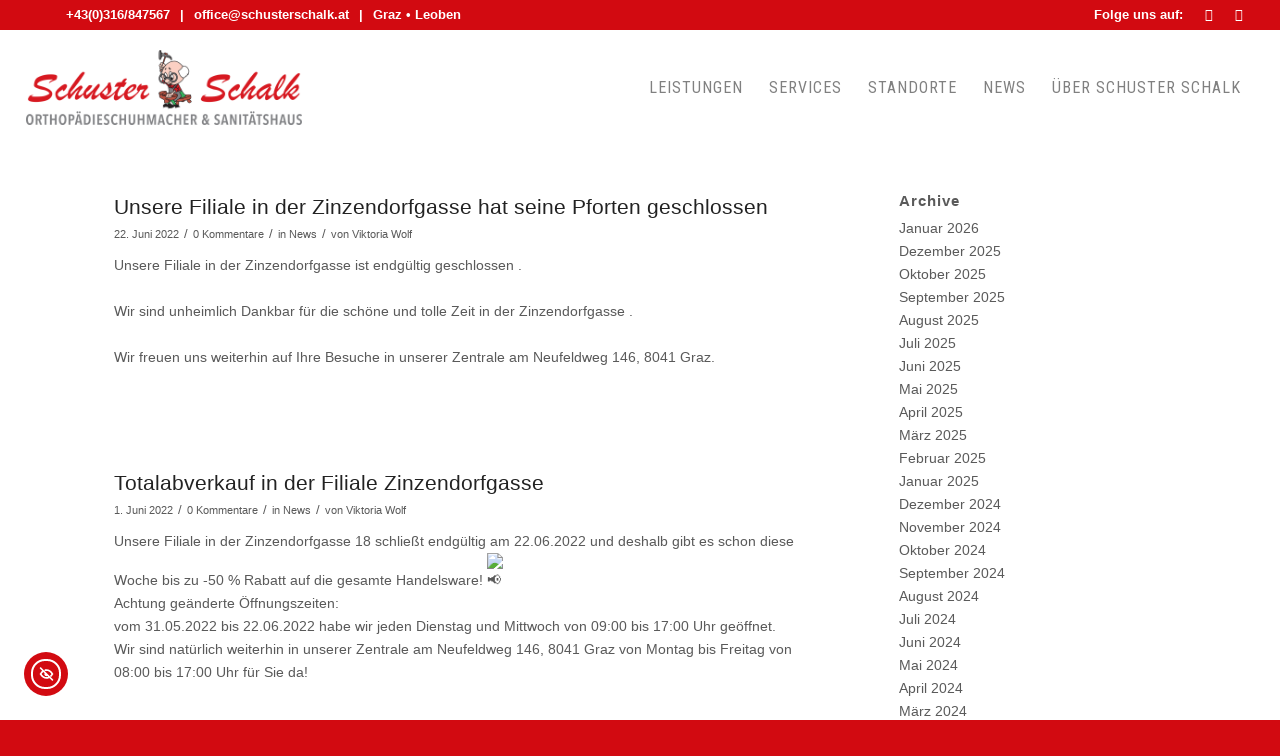

--- FILE ---
content_type: text/html; charset=UTF-8
request_url: http://schusterschalk.at/news/2022/06/
body_size: 17517
content:
<!DOCTYPE html>
<html lang="de" class="html_stretched responsive av-preloader-disabled  html_header_top html_logo_left html_main_nav_header html_menu_right html_custom html_header_sticky html_header_shrinking_disabled html_header_topbar_active html_mobile_menu_tablet html_header_searchicon_disabled html_content_align_center html_header_unstick_top_disabled html_header_stretch html_minimal_header html_av-submenu-hidden html_av-submenu-display-click html_av-overlay-side html_av-overlay-side-classic html_av-submenu-clone html_entry_id_5247 av-cookies-no-cookie-consent av-no-preview av-default-lightbox html_text_menu_active av-mobile-menu-switch-default">
<head>
<meta charset="UTF-8" />
<meta name="robots" content="noindex, follow" />


<!-- mobile setting -->
<meta name="viewport" content="width=device-width, initial-scale=1">

<!-- Scripts/CSS and wp_head hook -->
<title>Juni 2022 &#8211; Schuster Schalk</title>
<meta name='robots' content='max-image-preview:large' />
	<style>img:is([sizes="auto" i], [sizes^="auto," i]) { contain-intrinsic-size: 3000px 1500px }</style>
	<link rel='dns-prefetch' href='//cdn.elementor.com' />
<link rel="alternate" type="application/rss+xml" title="Schuster Schalk &raquo; Feed" href="https://schusterschalk.at/feed/" />
<link rel="alternate" type="application/rss+xml" title="Schuster Schalk &raquo; Kommentar-Feed" href="https://schusterschalk.at/comments/feed/" />
<script data-borlabs-cookie-script-blocker-id='wp-emojis' type="text/template">
/* <![CDATA[ */
window._wpemojiSettings = {"baseUrl":"https:\/\/s.w.org\/images\/core\/emoji\/16.0.1\/72x72\/","ext":".png","svgUrl":"https:\/\/s.w.org\/images\/core\/emoji\/16.0.1\/svg\/","svgExt":".svg","source":{"concatemoji":"http:\/\/schusterschalk.at\/wp-includes\/js\/wp-emoji-release.min.js?ver=6.8.3"}};
/*! This file is auto-generated */
!function(s,n){var o,i,e;function c(e){try{var t={supportTests:e,timestamp:(new Date).valueOf()};sessionStorage.setItem(o,JSON.stringify(t))}catch(e){}}function p(e,t,n){e.clearRect(0,0,e.canvas.width,e.canvas.height),e.fillText(t,0,0);var t=new Uint32Array(e.getImageData(0,0,e.canvas.width,e.canvas.height).data),a=(e.clearRect(0,0,e.canvas.width,e.canvas.height),e.fillText(n,0,0),new Uint32Array(e.getImageData(0,0,e.canvas.width,e.canvas.height).data));return t.every(function(e,t){return e===a[t]})}function u(e,t){e.clearRect(0,0,e.canvas.width,e.canvas.height),e.fillText(t,0,0);for(var n=e.getImageData(16,16,1,1),a=0;a<n.data.length;a++)if(0!==n.data[a])return!1;return!0}function f(e,t,n,a){switch(t){case"flag":return n(e,"\ud83c\udff3\ufe0f\u200d\u26a7\ufe0f","\ud83c\udff3\ufe0f\u200b\u26a7\ufe0f")?!1:!n(e,"\ud83c\udde8\ud83c\uddf6","\ud83c\udde8\u200b\ud83c\uddf6")&&!n(e,"\ud83c\udff4\udb40\udc67\udb40\udc62\udb40\udc65\udb40\udc6e\udb40\udc67\udb40\udc7f","\ud83c\udff4\u200b\udb40\udc67\u200b\udb40\udc62\u200b\udb40\udc65\u200b\udb40\udc6e\u200b\udb40\udc67\u200b\udb40\udc7f");case"emoji":return!a(e,"\ud83e\udedf")}return!1}function g(e,t,n,a){var r="undefined"!=typeof WorkerGlobalScope&&self instanceof WorkerGlobalScope?new OffscreenCanvas(300,150):s.createElement("canvas"),o=r.getContext("2d",{willReadFrequently:!0}),i=(o.textBaseline="top",o.font="600 32px Arial",{});return e.forEach(function(e){i[e]=t(o,e,n,a)}),i}function t(e){var t=s.createElement("script");t.src=e,t.defer=!0,s.head.appendChild(t)}"undefined"!=typeof Promise&&(o="wpEmojiSettingsSupports",i=["flag","emoji"],n.supports={everything:!0,everythingExceptFlag:!0},e=new Promise(function(e){s.addEventListener("DOMContentLoaded",e,{once:!0})}),new Promise(function(t){var n=function(){try{var e=JSON.parse(sessionStorage.getItem(o));if("object"==typeof e&&"number"==typeof e.timestamp&&(new Date).valueOf()<e.timestamp+604800&&"object"==typeof e.supportTests)return e.supportTests}catch(e){}return null}();if(!n){if("undefined"!=typeof Worker&&"undefined"!=typeof OffscreenCanvas&&"undefined"!=typeof URL&&URL.createObjectURL&&"undefined"!=typeof Blob)try{var e="postMessage("+g.toString()+"("+[JSON.stringify(i),f.toString(),p.toString(),u.toString()].join(",")+"));",a=new Blob([e],{type:"text/javascript"}),r=new Worker(URL.createObjectURL(a),{name:"wpTestEmojiSupports"});return void(r.onmessage=function(e){c(n=e.data),r.terminate(),t(n)})}catch(e){}c(n=g(i,f,p,u))}t(n)}).then(function(e){for(var t in e)n.supports[t]=e[t],n.supports.everything=n.supports.everything&&n.supports[t],"flag"!==t&&(n.supports.everythingExceptFlag=n.supports.everythingExceptFlag&&n.supports[t]);n.supports.everythingExceptFlag=n.supports.everythingExceptFlag&&!n.supports.flag,n.DOMReady=!1,n.readyCallback=function(){n.DOMReady=!0}}).then(function(){return e}).then(function(){var e;n.supports.everything||(n.readyCallback(),(e=n.source||{}).concatemoji?t(e.concatemoji):e.wpemoji&&e.twemoji&&(t(e.twemoji),t(e.wpemoji)))}))}((window,document),window._wpemojiSettings);
/* ]]> */
</script>
<link rel='stylesheet' id='avia-grid-css' href='http://schusterschalk.at/wp-content/themes/enfold/css/grid.css?ver=7.1.2' type='text/css' media='all' />
<link rel='stylesheet' id='avia-base-css' href='http://schusterschalk.at/wp-content/themes/enfold/css/base.css?ver=7.1.2' type='text/css' media='all' />
<link rel='stylesheet' id='avia-layout-css' href='http://schusterschalk.at/wp-content/themes/enfold/css/layout.css?ver=7.1.2' type='text/css' media='all' />
<link rel='stylesheet' id='avia-module-blog-css' href='http://schusterschalk.at/wp-content/themes/enfold/config-templatebuilder/avia-shortcodes/blog/blog.css?ver=7.1.2' type='text/css' media='all' />
<link rel='stylesheet' id='avia-module-postslider-css' href='http://schusterschalk.at/wp-content/themes/enfold/config-templatebuilder/avia-shortcodes/postslider/postslider.css?ver=7.1.2' type='text/css' media='all' />
<link rel='stylesheet' id='avia-module-button-css' href='http://schusterschalk.at/wp-content/themes/enfold/config-templatebuilder/avia-shortcodes/buttons/buttons.css?ver=7.1.2' type='text/css' media='all' />
<link rel='stylesheet' id='avia-module-comments-css' href='http://schusterschalk.at/wp-content/themes/enfold/config-templatebuilder/avia-shortcodes/comments/comments.css?ver=7.1.2' type='text/css' media='all' />
<link rel='stylesheet' id='avia-module-contact-css' href='http://schusterschalk.at/wp-content/themes/enfold/config-templatebuilder/avia-shortcodes/contact/contact.css?ver=7.1.2' type='text/css' media='all' />
<link rel='stylesheet' id='avia-module-slideshow-css' href='http://schusterschalk.at/wp-content/themes/enfold/config-templatebuilder/avia-shortcodes/slideshow/slideshow.css?ver=7.1.2' type='text/css' media='all' />
<link rel='stylesheet' id='avia-module-gallery-css' href='http://schusterschalk.at/wp-content/themes/enfold/config-templatebuilder/avia-shortcodes/gallery/gallery.css?ver=7.1.2' type='text/css' media='all' />
<link rel='stylesheet' id='avia-module-gridrow-css' href='http://schusterschalk.at/wp-content/themes/enfold/config-templatebuilder/avia-shortcodes/grid_row/grid_row.css?ver=7.1.2' type='text/css' media='all' />
<link rel='stylesheet' id='avia-module-heading-css' href='http://schusterschalk.at/wp-content/themes/enfold/config-templatebuilder/avia-shortcodes/heading/heading.css?ver=7.1.2' type='text/css' media='all' />
<link rel='stylesheet' id='avia-module-hr-css' href='http://schusterschalk.at/wp-content/themes/enfold/config-templatebuilder/avia-shortcodes/hr/hr.css?ver=7.1.2' type='text/css' media='all' />
<link rel='stylesheet' id='avia-module-icon-css' href='http://schusterschalk.at/wp-content/themes/enfold/config-templatebuilder/avia-shortcodes/icon/icon.css?ver=7.1.2' type='text/css' media='all' />
<link rel='stylesheet' id='avia-module-iconlist-css' href='http://schusterschalk.at/wp-content/themes/enfold/config-templatebuilder/avia-shortcodes/iconlist/iconlist.css?ver=7.1.2' type='text/css' media='all' />
<link rel='stylesheet' id='avia-module-image-css' href='http://schusterschalk.at/wp-content/themes/enfold/config-templatebuilder/avia-shortcodes/image/image.css?ver=7.1.2' type='text/css' media='all' />
<link rel='stylesheet' id='avia-module-slideshow-contentpartner-css' href='http://schusterschalk.at/wp-content/themes/enfold/config-templatebuilder/avia-shortcodes/contentslider/contentslider.css?ver=7.1.2' type='text/css' media='all' />
<link rel='stylesheet' id='avia-module-masonry-css' href='http://schusterschalk.at/wp-content/themes/enfold/config-templatebuilder/avia-shortcodes/masonry_entries/masonry_entries.css?ver=7.1.2' type='text/css' media='all' />
<link rel='stylesheet' id='avia-siteloader-css' href='http://schusterschalk.at/wp-content/themes/enfold/css/avia-snippet-site-preloader.css?ver=7.1.2' type='text/css' media='all' />
<link rel='stylesheet' id='avia-module-numbers-css' href='http://schusterschalk.at/wp-content/themes/enfold/config-templatebuilder/avia-shortcodes/numbers/numbers.css?ver=7.1.2' type='text/css' media='all' />
<link rel='stylesheet' id='avia-module-social-css' href='http://schusterschalk.at/wp-content/themes/enfold/config-templatebuilder/avia-shortcodes/social_share/social_share.css?ver=7.1.2' type='text/css' media='all' />
<link rel='stylesheet' id='avia-module-tabs-css' href='http://schusterschalk.at/wp-content/themes/enfold/config-templatebuilder/avia-shortcodes/tabs/tabs.css?ver=7.1.2' type='text/css' media='all' />
<link rel='stylesheet' id='avia-module-team-css' href='http://schusterschalk.at/wp-content/themes/enfold/config-templatebuilder/avia-shortcodes/team/team.css?ver=7.1.2' type='text/css' media='all' />
<link rel='stylesheet' id='avia-module-timeline-css' href='http://schusterschalk.at/wp-content/themes/enfold/config-templatebuilder/avia-shortcodes/timeline/timeline.css?ver=7.1.2' type='text/css' media='all' />
<link rel='stylesheet' id='avia-module-toggles-css' href='http://schusterschalk.at/wp-content/themes/enfold/config-templatebuilder/avia-shortcodes/toggles/toggles.css?ver=7.1.2' type='text/css' media='all' />
<link rel='stylesheet' id='avia-module-video-css' href='http://schusterschalk.at/wp-content/themes/enfold/config-templatebuilder/avia-shortcodes/video/video.css?ver=7.1.2' type='text/css' media='all' />
<style id='wp-emoji-styles-inline-css' type='text/css'>

	img.wp-smiley, img.emoji {
		display: inline !important;
		border: none !important;
		box-shadow: none !important;
		height: 1em !important;
		width: 1em !important;
		margin: 0 0.07em !important;
		vertical-align: -0.1em !important;
		background: none !important;
		padding: 0 !important;
	}
</style>
<link rel='stylesheet' id='wp-block-library-css' href='http://schusterschalk.at/wp-includes/css/dist/block-library/style.min.css?ver=6.8.3' type='text/css' media='all' />
<style id='global-styles-inline-css' type='text/css'>
:root{--wp--preset--aspect-ratio--square: 1;--wp--preset--aspect-ratio--4-3: 4/3;--wp--preset--aspect-ratio--3-4: 3/4;--wp--preset--aspect-ratio--3-2: 3/2;--wp--preset--aspect-ratio--2-3: 2/3;--wp--preset--aspect-ratio--16-9: 16/9;--wp--preset--aspect-ratio--9-16: 9/16;--wp--preset--color--black: #000000;--wp--preset--color--cyan-bluish-gray: #abb8c3;--wp--preset--color--white: #ffffff;--wp--preset--color--pale-pink: #f78da7;--wp--preset--color--vivid-red: #cf2e2e;--wp--preset--color--luminous-vivid-orange: #ff6900;--wp--preset--color--luminous-vivid-amber: #fcb900;--wp--preset--color--light-green-cyan: #7bdcb5;--wp--preset--color--vivid-green-cyan: #00d084;--wp--preset--color--pale-cyan-blue: #8ed1fc;--wp--preset--color--vivid-cyan-blue: #0693e3;--wp--preset--color--vivid-purple: #9b51e0;--wp--preset--color--metallic-red: #b02b2c;--wp--preset--color--maximum-yellow-red: #edae44;--wp--preset--color--yellow-sun: #eeee22;--wp--preset--color--palm-leaf: #83a846;--wp--preset--color--aero: #7bb0e7;--wp--preset--color--old-lavender: #745f7e;--wp--preset--color--steel-teal: #5f8789;--wp--preset--color--raspberry-pink: #d65799;--wp--preset--color--medium-turquoise: #4ecac2;--wp--preset--gradient--vivid-cyan-blue-to-vivid-purple: linear-gradient(135deg,rgba(6,147,227,1) 0%,rgb(155,81,224) 100%);--wp--preset--gradient--light-green-cyan-to-vivid-green-cyan: linear-gradient(135deg,rgb(122,220,180) 0%,rgb(0,208,130) 100%);--wp--preset--gradient--luminous-vivid-amber-to-luminous-vivid-orange: linear-gradient(135deg,rgba(252,185,0,1) 0%,rgba(255,105,0,1) 100%);--wp--preset--gradient--luminous-vivid-orange-to-vivid-red: linear-gradient(135deg,rgba(255,105,0,1) 0%,rgb(207,46,46) 100%);--wp--preset--gradient--very-light-gray-to-cyan-bluish-gray: linear-gradient(135deg,rgb(238,238,238) 0%,rgb(169,184,195) 100%);--wp--preset--gradient--cool-to-warm-spectrum: linear-gradient(135deg,rgb(74,234,220) 0%,rgb(151,120,209) 20%,rgb(207,42,186) 40%,rgb(238,44,130) 60%,rgb(251,105,98) 80%,rgb(254,248,76) 100%);--wp--preset--gradient--blush-light-purple: linear-gradient(135deg,rgb(255,206,236) 0%,rgb(152,150,240) 100%);--wp--preset--gradient--blush-bordeaux: linear-gradient(135deg,rgb(254,205,165) 0%,rgb(254,45,45) 50%,rgb(107,0,62) 100%);--wp--preset--gradient--luminous-dusk: linear-gradient(135deg,rgb(255,203,112) 0%,rgb(199,81,192) 50%,rgb(65,88,208) 100%);--wp--preset--gradient--pale-ocean: linear-gradient(135deg,rgb(255,245,203) 0%,rgb(182,227,212) 50%,rgb(51,167,181) 100%);--wp--preset--gradient--electric-grass: linear-gradient(135deg,rgb(202,248,128) 0%,rgb(113,206,126) 100%);--wp--preset--gradient--midnight: linear-gradient(135deg,rgb(2,3,129) 0%,rgb(40,116,252) 100%);--wp--preset--font-size--small: 1rem;--wp--preset--font-size--medium: 1.125rem;--wp--preset--font-size--large: 1.75rem;--wp--preset--font-size--x-large: clamp(1.75rem, 3vw, 2.25rem);--wp--preset--spacing--20: 0.44rem;--wp--preset--spacing--30: 0.67rem;--wp--preset--spacing--40: 1rem;--wp--preset--spacing--50: 1.5rem;--wp--preset--spacing--60: 2.25rem;--wp--preset--spacing--70: 3.38rem;--wp--preset--spacing--80: 5.06rem;--wp--preset--shadow--natural: 6px 6px 9px rgba(0, 0, 0, 0.2);--wp--preset--shadow--deep: 12px 12px 50px rgba(0, 0, 0, 0.4);--wp--preset--shadow--sharp: 6px 6px 0px rgba(0, 0, 0, 0.2);--wp--preset--shadow--outlined: 6px 6px 0px -3px rgba(255, 255, 255, 1), 6px 6px rgba(0, 0, 0, 1);--wp--preset--shadow--crisp: 6px 6px 0px rgba(0, 0, 0, 1);}:root { --wp--style--global--content-size: 800px;--wp--style--global--wide-size: 1130px; }:where(body) { margin: 0; }.wp-site-blocks > .alignleft { float: left; margin-right: 2em; }.wp-site-blocks > .alignright { float: right; margin-left: 2em; }.wp-site-blocks > .aligncenter { justify-content: center; margin-left: auto; margin-right: auto; }:where(.is-layout-flex){gap: 0.5em;}:where(.is-layout-grid){gap: 0.5em;}.is-layout-flow > .alignleft{float: left;margin-inline-start: 0;margin-inline-end: 2em;}.is-layout-flow > .alignright{float: right;margin-inline-start: 2em;margin-inline-end: 0;}.is-layout-flow > .aligncenter{margin-left: auto !important;margin-right: auto !important;}.is-layout-constrained > .alignleft{float: left;margin-inline-start: 0;margin-inline-end: 2em;}.is-layout-constrained > .alignright{float: right;margin-inline-start: 2em;margin-inline-end: 0;}.is-layout-constrained > .aligncenter{margin-left: auto !important;margin-right: auto !important;}.is-layout-constrained > :where(:not(.alignleft):not(.alignright):not(.alignfull)){max-width: var(--wp--style--global--content-size);margin-left: auto !important;margin-right: auto !important;}.is-layout-constrained > .alignwide{max-width: var(--wp--style--global--wide-size);}body .is-layout-flex{display: flex;}.is-layout-flex{flex-wrap: wrap;align-items: center;}.is-layout-flex > :is(*, div){margin: 0;}body .is-layout-grid{display: grid;}.is-layout-grid > :is(*, div){margin: 0;}body{padding-top: 0px;padding-right: 0px;padding-bottom: 0px;padding-left: 0px;}a:where(:not(.wp-element-button)){text-decoration: underline;}:root :where(.wp-element-button, .wp-block-button__link){background-color: #32373c;border-width: 0;color: #fff;font-family: inherit;font-size: inherit;line-height: inherit;padding: calc(0.667em + 2px) calc(1.333em + 2px);text-decoration: none;}.has-black-color{color: var(--wp--preset--color--black) !important;}.has-cyan-bluish-gray-color{color: var(--wp--preset--color--cyan-bluish-gray) !important;}.has-white-color{color: var(--wp--preset--color--white) !important;}.has-pale-pink-color{color: var(--wp--preset--color--pale-pink) !important;}.has-vivid-red-color{color: var(--wp--preset--color--vivid-red) !important;}.has-luminous-vivid-orange-color{color: var(--wp--preset--color--luminous-vivid-orange) !important;}.has-luminous-vivid-amber-color{color: var(--wp--preset--color--luminous-vivid-amber) !important;}.has-light-green-cyan-color{color: var(--wp--preset--color--light-green-cyan) !important;}.has-vivid-green-cyan-color{color: var(--wp--preset--color--vivid-green-cyan) !important;}.has-pale-cyan-blue-color{color: var(--wp--preset--color--pale-cyan-blue) !important;}.has-vivid-cyan-blue-color{color: var(--wp--preset--color--vivid-cyan-blue) !important;}.has-vivid-purple-color{color: var(--wp--preset--color--vivid-purple) !important;}.has-metallic-red-color{color: var(--wp--preset--color--metallic-red) !important;}.has-maximum-yellow-red-color{color: var(--wp--preset--color--maximum-yellow-red) !important;}.has-yellow-sun-color{color: var(--wp--preset--color--yellow-sun) !important;}.has-palm-leaf-color{color: var(--wp--preset--color--palm-leaf) !important;}.has-aero-color{color: var(--wp--preset--color--aero) !important;}.has-old-lavender-color{color: var(--wp--preset--color--old-lavender) !important;}.has-steel-teal-color{color: var(--wp--preset--color--steel-teal) !important;}.has-raspberry-pink-color{color: var(--wp--preset--color--raspberry-pink) !important;}.has-medium-turquoise-color{color: var(--wp--preset--color--medium-turquoise) !important;}.has-black-background-color{background-color: var(--wp--preset--color--black) !important;}.has-cyan-bluish-gray-background-color{background-color: var(--wp--preset--color--cyan-bluish-gray) !important;}.has-white-background-color{background-color: var(--wp--preset--color--white) !important;}.has-pale-pink-background-color{background-color: var(--wp--preset--color--pale-pink) !important;}.has-vivid-red-background-color{background-color: var(--wp--preset--color--vivid-red) !important;}.has-luminous-vivid-orange-background-color{background-color: var(--wp--preset--color--luminous-vivid-orange) !important;}.has-luminous-vivid-amber-background-color{background-color: var(--wp--preset--color--luminous-vivid-amber) !important;}.has-light-green-cyan-background-color{background-color: var(--wp--preset--color--light-green-cyan) !important;}.has-vivid-green-cyan-background-color{background-color: var(--wp--preset--color--vivid-green-cyan) !important;}.has-pale-cyan-blue-background-color{background-color: var(--wp--preset--color--pale-cyan-blue) !important;}.has-vivid-cyan-blue-background-color{background-color: var(--wp--preset--color--vivid-cyan-blue) !important;}.has-vivid-purple-background-color{background-color: var(--wp--preset--color--vivid-purple) !important;}.has-metallic-red-background-color{background-color: var(--wp--preset--color--metallic-red) !important;}.has-maximum-yellow-red-background-color{background-color: var(--wp--preset--color--maximum-yellow-red) !important;}.has-yellow-sun-background-color{background-color: var(--wp--preset--color--yellow-sun) !important;}.has-palm-leaf-background-color{background-color: var(--wp--preset--color--palm-leaf) !important;}.has-aero-background-color{background-color: var(--wp--preset--color--aero) !important;}.has-old-lavender-background-color{background-color: var(--wp--preset--color--old-lavender) !important;}.has-steel-teal-background-color{background-color: var(--wp--preset--color--steel-teal) !important;}.has-raspberry-pink-background-color{background-color: var(--wp--preset--color--raspberry-pink) !important;}.has-medium-turquoise-background-color{background-color: var(--wp--preset--color--medium-turquoise) !important;}.has-black-border-color{border-color: var(--wp--preset--color--black) !important;}.has-cyan-bluish-gray-border-color{border-color: var(--wp--preset--color--cyan-bluish-gray) !important;}.has-white-border-color{border-color: var(--wp--preset--color--white) !important;}.has-pale-pink-border-color{border-color: var(--wp--preset--color--pale-pink) !important;}.has-vivid-red-border-color{border-color: var(--wp--preset--color--vivid-red) !important;}.has-luminous-vivid-orange-border-color{border-color: var(--wp--preset--color--luminous-vivid-orange) !important;}.has-luminous-vivid-amber-border-color{border-color: var(--wp--preset--color--luminous-vivid-amber) !important;}.has-light-green-cyan-border-color{border-color: var(--wp--preset--color--light-green-cyan) !important;}.has-vivid-green-cyan-border-color{border-color: var(--wp--preset--color--vivid-green-cyan) !important;}.has-pale-cyan-blue-border-color{border-color: var(--wp--preset--color--pale-cyan-blue) !important;}.has-vivid-cyan-blue-border-color{border-color: var(--wp--preset--color--vivid-cyan-blue) !important;}.has-vivid-purple-border-color{border-color: var(--wp--preset--color--vivid-purple) !important;}.has-metallic-red-border-color{border-color: var(--wp--preset--color--metallic-red) !important;}.has-maximum-yellow-red-border-color{border-color: var(--wp--preset--color--maximum-yellow-red) !important;}.has-yellow-sun-border-color{border-color: var(--wp--preset--color--yellow-sun) !important;}.has-palm-leaf-border-color{border-color: var(--wp--preset--color--palm-leaf) !important;}.has-aero-border-color{border-color: var(--wp--preset--color--aero) !important;}.has-old-lavender-border-color{border-color: var(--wp--preset--color--old-lavender) !important;}.has-steel-teal-border-color{border-color: var(--wp--preset--color--steel-teal) !important;}.has-raspberry-pink-border-color{border-color: var(--wp--preset--color--raspberry-pink) !important;}.has-medium-turquoise-border-color{border-color: var(--wp--preset--color--medium-turquoise) !important;}.has-vivid-cyan-blue-to-vivid-purple-gradient-background{background: var(--wp--preset--gradient--vivid-cyan-blue-to-vivid-purple) !important;}.has-light-green-cyan-to-vivid-green-cyan-gradient-background{background: var(--wp--preset--gradient--light-green-cyan-to-vivid-green-cyan) !important;}.has-luminous-vivid-amber-to-luminous-vivid-orange-gradient-background{background: var(--wp--preset--gradient--luminous-vivid-amber-to-luminous-vivid-orange) !important;}.has-luminous-vivid-orange-to-vivid-red-gradient-background{background: var(--wp--preset--gradient--luminous-vivid-orange-to-vivid-red) !important;}.has-very-light-gray-to-cyan-bluish-gray-gradient-background{background: var(--wp--preset--gradient--very-light-gray-to-cyan-bluish-gray) !important;}.has-cool-to-warm-spectrum-gradient-background{background: var(--wp--preset--gradient--cool-to-warm-spectrum) !important;}.has-blush-light-purple-gradient-background{background: var(--wp--preset--gradient--blush-light-purple) !important;}.has-blush-bordeaux-gradient-background{background: var(--wp--preset--gradient--blush-bordeaux) !important;}.has-luminous-dusk-gradient-background{background: var(--wp--preset--gradient--luminous-dusk) !important;}.has-pale-ocean-gradient-background{background: var(--wp--preset--gradient--pale-ocean) !important;}.has-electric-grass-gradient-background{background: var(--wp--preset--gradient--electric-grass) !important;}.has-midnight-gradient-background{background: var(--wp--preset--gradient--midnight) !important;}.has-small-font-size{font-size: var(--wp--preset--font-size--small) !important;}.has-medium-font-size{font-size: var(--wp--preset--font-size--medium) !important;}.has-large-font-size{font-size: var(--wp--preset--font-size--large) !important;}.has-x-large-font-size{font-size: var(--wp--preset--font-size--x-large) !important;}
:where(.wp-block-post-template.is-layout-flex){gap: 1.25em;}:where(.wp-block-post-template.is-layout-grid){gap: 1.25em;}
:where(.wp-block-columns.is-layout-flex){gap: 2em;}:where(.wp-block-columns.is-layout-grid){gap: 2em;}
:root :where(.wp-block-pullquote){font-size: 1.5em;line-height: 1.6;}
</style>
<link rel='stylesheet' id='ea11y-widget-fonts-css' href='http://schusterschalk.at/wp-content/plugins/pojo-accessibility/assets/build/fonts.css?ver=3.9.1' type='text/css' media='all' />
<link rel='stylesheet' id='ea11y-skip-link-css' href='http://schusterschalk.at/wp-content/plugins/pojo-accessibility/assets/build/skip-link.css?ver=3.9.1' type='text/css' media='all' />
<link rel='stylesheet' id='avia-scs-css' href='http://schusterschalk.at/wp-content/themes/enfold/css/shortcodes.css?ver=7.1.2' type='text/css' media='all' />
<link rel='stylesheet' id='avia-fold-unfold-css' href='http://schusterschalk.at/wp-content/themes/enfold/css/avia-snippet-fold-unfold.css?ver=7.1.2' type='text/css' media='all' />
<link rel='stylesheet' id='avia-popup-css-css' href='http://schusterschalk.at/wp-content/themes/enfold/js/aviapopup/magnific-popup.min.css?ver=7.1.2' type='text/css' media='screen' />
<link rel='stylesheet' id='avia-lightbox-css' href='http://schusterschalk.at/wp-content/themes/enfold/css/avia-snippet-lightbox.css?ver=7.1.2' type='text/css' media='screen' />
<link rel='stylesheet' id='avia-widget-css-css' href='http://schusterschalk.at/wp-content/themes/enfold/css/avia-snippet-widget.css?ver=7.1.2' type='text/css' media='screen' />
<link rel='stylesheet' id='avia-dynamic-css' href='https://schusterschalk.at/wp-content/uploads/dynamic_avia/schuster_schalk.css?ver=69682b64781a4' type='text/css' media='all' />
<link rel='stylesheet' id='avia-custom-css' href='http://schusterschalk.at/wp-content/themes/enfold/css/custom.css?ver=7.1.2' type='text/css' media='all' />
<link rel='stylesheet' id='avia-style-css' href='http://schusterschalk.at/wp-content/themes/enfold-schusterschalk/style.css?ver=7.1.2' type='text/css' media='all' />
<link rel='stylesheet' id='borlabs-cookie-custom-css' href='https://schusterschalk.at/wp-content/cache/borlabs-cookie/1/borlabs-cookie-1-de.css?ver=3.3.23-43' type='text/css' media='all' />
<script type="text/javascript" src="http://schusterschalk.at/wp-includes/js/jquery/jquery.min.js?ver=3.7.1" id="jquery-core-js"></script>
<script type="text/javascript" src="http://schusterschalk.at/wp-includes/js/jquery/jquery-migrate.min.js?ver=3.4.1" id="jquery-migrate-js"></script>
<script type="text/javascript" src="http://schusterschalk.at/wp-content/themes/enfold/js/avia-js.js?ver=7.1.2" id="avia-js-js"></script>
<script type="text/javascript" src="http://schusterschalk.at/wp-content/themes/enfold/js/avia-compat.js?ver=7.1.2" id="avia-compat-js"></script>
<script data-no-optimize="1" data-no-minify="1" data-cfasync="false" nowprocket type="text/javascript" src="https://schusterschalk.at/wp-content/cache/borlabs-cookie/1/borlabs-cookie-config-de.json.js?ver=3.3.23-75" id="borlabs-cookie-config-js"></script>
<script data-no-optimize="1" data-no-minify="1" data-cfasync="false" nowprocket type="text/javascript" src="http://schusterschalk.at/wp-content/plugins/borlabs-cookie/assets/javascript/borlabs-cookie-prioritize.min.js?ver=3.3.23" id="borlabs-cookie-prioritize-js"></script>
<link rel="https://api.w.org/" href="https://schusterschalk.at/wp-json/" /><link rel="EditURI" type="application/rsd+xml" title="RSD" href="https://schusterschalk.at/xmlrpc.php?rsd" />
<meta name="generator" content="WordPress 6.8.3" />

<link rel="icon" href="https://schusterschalk.at/wp-content/uploads/2020/11/schusterschalk_logo_favicon-300x300.png" type="image/png">
<!--[if lt IE 9]><script src="http://schusterschalk.at/wp-content/themes/enfold/js/html5shiv.js"></script><![endif]--><link rel="profile" href="https://gmpg.org/xfn/11" />
<link rel="alternate" type="application/rss+xml" title="Schuster Schalk RSS2 Feed" href="https://schusterschalk.at/feed/" />
<link rel="pingback" href="http://schusterschalk.at/xmlrpc.php" />

<style type='text/css' media='screen'>
 #top #header_main > .container, #top #header_main > .container .main_menu  .av-main-nav > li > a, #top #header_main #menu-item-shop .cart_dropdown_link{ height:115px; line-height: 115px; }
 .html_top_nav_header .av-logo-container{ height:115px;  }
 .html_header_top.html_header_sticky #top #wrap_all #main{ padding-top:143px; } 
</style>
		<style type="text/css" id="wp-custom-css">
			.small-preview img, .big-preview img {width: auto;}		</style>
		<style type="text/css">
		@font-face {font-family: 'entypo-fontello-enfold'; font-weight: normal; font-style: normal; font-display: auto;
		src: url('http://schusterschalk.at/wp-content/themes/enfold/config-templatebuilder/avia-template-builder/assets/fonts/entypo-fontello-enfold/entypo-fontello-enfold.woff2') format('woff2'),
		url('http://schusterschalk.at/wp-content/themes/enfold/config-templatebuilder/avia-template-builder/assets/fonts/entypo-fontello-enfold/entypo-fontello-enfold.woff') format('woff'),
		url('http://schusterschalk.at/wp-content/themes/enfold/config-templatebuilder/avia-template-builder/assets/fonts/entypo-fontello-enfold/entypo-fontello-enfold.ttf') format('truetype'),
		url('http://schusterschalk.at/wp-content/themes/enfold/config-templatebuilder/avia-template-builder/assets/fonts/entypo-fontello-enfold/entypo-fontello-enfold.svg#entypo-fontello-enfold') format('svg'),
		url('http://schusterschalk.at/wp-content/themes/enfold/config-templatebuilder/avia-template-builder/assets/fonts/entypo-fontello-enfold/entypo-fontello-enfold.eot'),
		url('http://schusterschalk.at/wp-content/themes/enfold/config-templatebuilder/avia-template-builder/assets/fonts/entypo-fontello-enfold/entypo-fontello-enfold.eot?#iefix') format('embedded-opentype');
		}

		#top .avia-font-entypo-fontello-enfold, body .avia-font-entypo-fontello-enfold, html body [data-av_iconfont='entypo-fontello-enfold']:before{ font-family: 'entypo-fontello-enfold'; }
		
		@font-face {font-family: 'entypo-fontello'; font-weight: normal; font-style: normal; font-display: auto;
		src: url('http://schusterschalk.at/wp-content/themes/enfold/config-templatebuilder/avia-template-builder/assets/fonts/entypo-fontello/entypo-fontello.woff2') format('woff2'),
		url('http://schusterschalk.at/wp-content/themes/enfold/config-templatebuilder/avia-template-builder/assets/fonts/entypo-fontello/entypo-fontello.woff') format('woff'),
		url('http://schusterschalk.at/wp-content/themes/enfold/config-templatebuilder/avia-template-builder/assets/fonts/entypo-fontello/entypo-fontello.ttf') format('truetype'),
		url('http://schusterschalk.at/wp-content/themes/enfold/config-templatebuilder/avia-template-builder/assets/fonts/entypo-fontello/entypo-fontello.svg#entypo-fontello') format('svg'),
		url('http://schusterschalk.at/wp-content/themes/enfold/config-templatebuilder/avia-template-builder/assets/fonts/entypo-fontello/entypo-fontello.eot'),
		url('http://schusterschalk.at/wp-content/themes/enfold/config-templatebuilder/avia-template-builder/assets/fonts/entypo-fontello/entypo-fontello.eot?#iefix') format('embedded-opentype');
		}

		#top .avia-font-entypo-fontello, body .avia-font-entypo-fontello, html body [data-av_iconfont='entypo-fontello']:before{ font-family: 'entypo-fontello'; }
		
		@font-face {font-family: 'medical'; font-weight: normal; font-style: normal; font-display: auto;
		src: url('https://schusterschalk.at/wp-content/uploads/avia_fonts/medical/medical.woff2') format('woff2'),
		url('https://schusterschalk.at/wp-content/uploads/avia_fonts/medical/medical.woff') format('woff'),
		url('https://schusterschalk.at/wp-content/uploads/avia_fonts/medical/medical.ttf') format('truetype'),
		url('https://schusterschalk.at/wp-content/uploads/avia_fonts/medical/medical.svg#medical') format('svg'),
		url('https://schusterschalk.at/wp-content/uploads/avia_fonts/medical/medical.eot'),
		url('https://schusterschalk.at/wp-content/uploads/avia_fonts/medical/medical.eot?#iefix') format('embedded-opentype');
		}

		#top .avia-font-medical, body .avia-font-medical, html body [data-av_iconfont='medical']:before{ font-family: 'medical'; }
		
		@font-face {font-family: 'flaticon'; font-weight: normal; font-style: normal; font-display: auto;
		src: url('https://schusterschalk.at/wp-content/uploads/avia_fonts/flaticon/flaticon.woff2') format('woff2'),
		url('https://schusterschalk.at/wp-content/uploads/avia_fonts/flaticon/flaticon.woff') format('woff'),
		url('https://schusterschalk.at/wp-content/uploads/avia_fonts/flaticon/flaticon.ttf') format('truetype'),
		url('https://schusterschalk.at/wp-content/uploads/avia_fonts/flaticon/flaticon.svg#flaticon') format('svg'),
		url('https://schusterschalk.at/wp-content/uploads/avia_fonts/flaticon/flaticon.eot'),
		url('https://schusterschalk.at/wp-content/uploads/avia_fonts/flaticon/flaticon.eot?#iefix') format('embedded-opentype');
		}

		#top .avia-font-flaticon, body .avia-font-flaticon, html body [data-av_iconfont='flaticon']:before{ font-family: 'flaticon'; }
		</style>

<!--
Debugging Info for Theme support: 

Theme: Enfold
Version: 7.1.2
Installed: enfold
AviaFramework Version: 5.6
AviaBuilder Version: 6.0
aviaElementManager Version: 1.0.1
- - - - - - - - - - -
ChildTheme: Schuster Schalk
ChildTheme Version: 1.0
ChildTheme Installed: enfold

- - - - - - - - - - -
ML:512-PU:116-PLA:13
WP:6.8.3
Compress: CSS:disabled - JS:disabled
Updates: enabled - token has changed and not verified
PLAu:13
-->
</head>

<body id="top" class="archive date wp-theme-enfold wp-child-theme-enfold-schusterschalk stretched no_sidebar_border rtl_columns av-curtain-numeric courgette-v13-latin-custom courgette-v13-latin open-sans-v34-latin-ext-latin-custom open-sans-v34-latin-ext-latin  ally-default avia-responsive-images-support" itemscope="itemscope" itemtype="https://schema.org/WebPage" >

			<script>
			const onSkipLinkClick = () => {
				const htmlElement = document.querySelector('html');

				htmlElement.style['scroll-behavior'] = 'smooth';

				setTimeout( () => htmlElement.style['scroll-behavior'] = null, 1000 );
			}
			document.addEventListener("DOMContentLoaded", () => {
				if (!document.querySelector('#content')) {
					document.querySelector('.ea11y-skip-to-content-link').remove();
				}
			});
		</script>
		<nav aria-label="Skip to content navigation">
			<a class="ea11y-skip-to-content-link"
				href="#content"
				tabindex="1"
				onclick="onSkipLinkClick()"
			>
				Skip to content
				<svg width="24" height="24" viewBox="0 0 24 24" fill="none" role="presentation">
					<path d="M18 6V12C18 12.7956 17.6839 13.5587 17.1213 14.1213C16.5587 14.6839 15.7956 15 15 15H5M5 15L9 11M5 15L9 19"
								stroke="black"
								stroke-width="1.5"
								stroke-linecap="round"
								stroke-linejoin="round"
					/>
				</svg>
			</a>
			<div class="ea11y-skip-to-content-backdrop"></div>
		</nav>

		
	<div id='wrap_all'>

	
<header id='header' class='all_colors header_color light_bg_color  av_header_top av_logo_left av_main_nav_header av_menu_right av_custom av_header_sticky av_header_shrinking_disabled av_header_stretch av_mobile_menu_tablet av_header_searchicon_disabled av_header_unstick_top_disabled av_minimal_header av_bottom_nav_disabled  av_header_border_disabled' aria-label="Kopfzeile" data-av_shrink_factor='50' role="banner" itemscope="itemscope" itemtype="https://schema.org/WPHeader" >

		<div id='header_meta' class='container_wrap container_wrap_meta  av_icon_active_right av_extra_header_active av_secondary_right av_phone_active_left av_entry_id_5247'>

			      <div class='container'>
			      <ul class='noLightbox social_bookmarks icon_count_2'><li class='social_bookmarks_facebook av-social-link-facebook social_icon_1 avia_social_iconfont'><a  target="_blank" aria-label="Link zu Facebook" href='https://www.facebook.com/schusterschalk/' data-av_icon='' data-av_iconfont='entypo-fontello' title="Link zu Facebook" desc="Link zu Facebook" title='Link zu Facebook'><span class='avia_hidden_link_text'>Link zu Facebook</span></a></li><li class='social_bookmarks_instagram av-social-link-instagram social_icon_2 avia_social_iconfont'><a  target="_blank" aria-label="Link zu Instagram" href='https://www.instagram.com/schusterschalk/' data-av_icon='' data-av_iconfont='entypo-fontello' title="Link zu Instagram" desc="Link zu Instagram" title='Link zu Instagram'><span class='avia_hidden_link_text'>Link zu Instagram</span></a></li></ul><nav class='sub_menu'  role="navigation" itemscope="itemscope" itemtype="https://schema.org/SiteNavigationElement" ><ul role="menu" class="menu" id="avia2-menu"><li role="menuitem" id="menu-item-1220" class="menu-item menu-item-type-custom menu-item-object-custom menu-item-1220"><a href="#">Folge uns auf:</a></li>
</ul></nav><div class='phone-info with_nav'><div><a class="redha1" href="tel:+43316847567">+43(0)316/847567</a><a class="phone-info-top redha2" href="mailto:%20office@schusterschalk.at">office@schusterschalk.at</a><a class="redha3" href="https://schusterschalk.at/standorte/">Graz • Leoben</a></div></div>			      </div>
		</div>

		<div  id='header_main' class='container_wrap container_wrap_logo'>

        <div class='container av-logo-container'><div class='inner-container'><span class='logo avia-standard-logo'><a href='https://schusterschalk.at/' class='' aria-label='schalk_logo_1192breit' title='schalk_logo_1192breit'><img src="https://schusterschalk.at/wp-content/uploads/2022/01/schalk_logo_1192breit.bmp" srcset="https://schusterschalk.at/wp-content/uploads/2022/01/schalk_logo_1192breit.bmp 1192w, https://schusterschalk.at/wp-content/uploads/2022/01/schalk_logo_1192breit-300x82.jpg 300w, https://schusterschalk.at/wp-content/uploads/2022/01/schalk_logo_1192breit-768x209.jpg 768w, https://schusterschalk.at/wp-content/uploads/2022/01/schalk_logo_1192breit-1030x280.jpg 1030w, https://schusterschalk.at/wp-content/uploads/2022/01/schalk_logo_1192breit-705x192.jpg 705w, https://schusterschalk.at/wp-content/uploads/2022/01/schalk_logo_1192breit-1024x278.jpg 1024w" sizes="(max-width: 1192px) 100vw, 1192px" height="100" width="300" alt='Schuster Schalk' title='schalk_logo_1192breit' /></a></span><nav class='main_menu' data-selectname='Seite auswählen'  role="navigation" itemscope="itemscope" itemtype="https://schema.org/SiteNavigationElement" ><div class="avia-menu av-main-nav-wrap"><ul role="menu" class="menu av-main-nav" id="avia-menu"><li role="menuitem" id="menu-item-1328" class="menu-item menu-item-type-custom menu-item-object-custom menu-item-has-children menu-item-top-level menu-item-top-level-1"><a href="#" itemprop="url" tabindex="0"><span class="avia-bullet"></span><span class="avia-menu-text">Leistungen</span><span class="avia-menu-fx"><span class="avia-arrow-wrap"><span class="avia-arrow"></span></span></span></a>


<ul class="sub-menu">
	<li role="menuitem" id="menu-item-1098" class="menu-item menu-item-type-post_type menu-item-object-page"><a href="https://schusterschalk.at/leistungen/orthopaedie/" itemprop="url" tabindex="0"><span class="avia-bullet"></span><span class="avia-menu-text">Orthopädie</span></a></li>
	<li role="menuitem" id="menu-item-1470" class="menu-item menu-item-type-post_type menu-item-object-page"><a href="https://schusterschalk.at/leistungen/sanitaetshaus-rehaprodukte/" itemprop="url" tabindex="0"><span class="avia-bullet"></span><span class="avia-menu-text">Sanitätshaus &#038; Rehaprodukte</span></a></li>
	<li role="menuitem" id="menu-item-1359" class="menu-item menu-item-type-post_type menu-item-object-page"><a href="https://schusterschalk.at/leistungen/schuhfachhandel/" itemprop="url" tabindex="0"><span class="avia-bullet"></span><span class="avia-menu-text">Schuhfachhandel</span></a></li>
	<li role="menuitem" id="menu-item-1471" class="menu-item menu-item-type-post_type menu-item-object-page"><a href="https://schusterschalk.at/leistungen/sicherheit/" itemprop="url" tabindex="0"><span class="avia-bullet"></span><span class="avia-menu-text">Sicherheit</span></a></li>
	<li role="menuitem" id="menu-item-1473" class="menu-item menu-item-type-post_type menu-item-object-page"><a href="https://schusterschalk.at/leistungen/schafterzeugung/" itemprop="url" tabindex="0"><span class="avia-bullet"></span><span class="avia-menu-text">Schafterzeugung</span></a></li>
	<li role="menuitem" id="menu-item-1474" class="menu-item menu-item-type-post_type menu-item-object-page"><a href="https://schusterschalk.at/leistungen/vermietung/" itemprop="url" tabindex="0"><span class="avia-bullet"></span><span class="avia-menu-text">Vermietung</span></a></li>
</ul>
</li>
<li role="menuitem" id="menu-item-1952" class="menu-item menu-item-type-custom menu-item-object-custom menu-item-has-children menu-item-top-level menu-item-top-level-2"><a href="#" itemprop="url" tabindex="0"><span class="avia-bullet"></span><span class="avia-menu-text">Services</span><span class="avia-menu-fx"><span class="avia-arrow-wrap"><span class="avia-arrow"></span></span></span></a>


<ul class="sub-menu">
	<li role="menuitem" id="menu-item-2057" class="menu-item menu-item-type-post_type menu-item-object-page"><a href="https://schusterschalk.at/services/fussanalyse-3d-vermessung/" itemprop="url" tabindex="0"><span class="avia-bullet"></span><span class="avia-menu-text">Fußanalyse 2D Vermessung</span></a></li>
	<li role="menuitem" id="menu-item-1488" class="menu-item menu-item-type-post_type menu-item-object-page"><a href="https://schusterschalk.at/services/schuhreparaturen/" itemprop="url" tabindex="0"><span class="avia-bullet"></span><span class="avia-menu-text">Schuhreparaturen</span></a></li>
	<li role="menuitem" id="menu-item-1438" class="menu-item menu-item-type-post_type menu-item-object-page"><a href="https://schusterschalk.at/services/gutscheine/" itemprop="url" tabindex="0"><span class="avia-bullet"></span><span class="avia-menu-text">Gutscheine</span></a></li>
	<li role="menuitem" id="menu-item-1486" class="menu-item menu-item-type-post_type menu-item-object-page"><a href="https://schusterschalk.at/services/hausbesuche/" itemprop="url" tabindex="0"><span class="avia-bullet"></span><span class="avia-menu-text">Hausbesuche</span></a></li>
</ul>
</li>
<li role="menuitem" id="menu-item-1433" class="menu-item menu-item-type-post_type menu-item-object-page menu-item-top-level menu-item-top-level-3"><a href="https://schusterschalk.at/standorte/" itemprop="url" tabindex="0"><span class="avia-bullet"></span><span class="avia-menu-text">Standorte</span><span class="avia-menu-fx"><span class="avia-arrow-wrap"><span class="avia-arrow"></span></span></span></a></li>
<li role="menuitem" id="menu-item-1099" class="menu-item menu-item-type-post_type menu-item-object-page menu-item-top-level menu-item-top-level-4"><a href="https://schusterschalk.at/news/" itemprop="url" tabindex="0"><span class="avia-bullet"></span><span class="avia-menu-text">News</span><span class="avia-menu-fx"><span class="avia-arrow-wrap"><span class="avia-arrow"></span></span></span></a></li>
<li role="menuitem" id="menu-item-1953" class="menu-item menu-item-type-custom menu-item-object-custom menu-item-has-children menu-item-top-level menu-item-top-level-5"><a href="#" itemprop="url" tabindex="0"><span class="avia-bullet"></span><span class="avia-menu-text">Über Schuster Schalk</span><span class="avia-menu-fx"><span class="avia-arrow-wrap"><span class="avia-arrow"></span></span></span></a>


<ul class="sub-menu">
	<li role="menuitem" id="menu-item-1540" class="menu-item menu-item-type-post_type menu-item-object-page"><a href="https://schusterschalk.at/ueber-schuster-schalk/geschichte/" itemprop="url" tabindex="0"><span class="avia-bullet"></span><span class="avia-menu-text">Geschichte</span></a></li>
	<li role="menuitem" id="menu-item-1536" class="menu-item menu-item-type-post_type menu-item-object-page"><a href="https://schusterschalk.at/ueber-schuster-schalk/karriere/" itemprop="url" tabindex="0"><span class="avia-bullet"></span><span class="avia-menu-text">Karriere</span></a></li>
	<li role="menuitem" id="menu-item-1537" class="menu-item menu-item-type-post_type menu-item-object-page"><a href="https://schusterschalk.at/ueber-schuster-schalk/unsere-partneraerzte/" itemprop="url" tabindex="0"><span class="avia-bullet"></span><span class="avia-menu-text">Unsere Partnerärzte</span></a></li>
	<li role="menuitem" id="menu-item-1538" class="menu-item menu-item-type-post_type menu-item-object-page"><a href="https://schusterschalk.at/ueber-schuster-schalk/philosophie/" itemprop="url" tabindex="0"><span class="avia-bullet"></span><span class="avia-menu-text">Leitbild</span></a></li>
	<li role="menuitem" id="menu-item-1539" class="menu-item menu-item-type-post_type menu-item-object-page"><a href="https://schusterschalk.at/ueber-schuster-schalk/team/" itemprop="url" tabindex="0"><span class="avia-bullet"></span><span class="avia-menu-text">Team</span></a></li>
	<li role="menuitem" id="menu-item-1732" class="menu-item menu-item-type-post_type menu-item-object-page"><a href="https://schusterschalk.at/ueber-schuster-schalk/kontakt/" itemprop="url" tabindex="0"><span class="avia-bullet"></span><span class="avia-menu-text">Kontakt</span></a></li>
</ul>
</li>
<li class="av-burger-menu-main menu-item-avia-special av-small-burger-icon" role="menuitem">
	        			<a href="#" aria-label="Menü" aria-hidden="false">
							<span class="av-hamburger av-hamburger--spin av-js-hamburger">
								<span class="av-hamburger-box">
						          <span class="av-hamburger-inner"></span>
						          <strong>Menü</strong>
								</span>
							</span>
							<span class="avia_hidden_link_text">Menü</span>
						</a>
	        		   </li></ul></div></nav></div> </div> 
		<!-- end container_wrap-->
		</div>
<div class="header_bg"></div>
<!-- end header -->
</header>

	<div id='main' class='all_colors' data-scroll-offset='113'>

	
		<div class='container_wrap container_wrap_first main_color sidebar_right'>

			<div class='container template-blog '>

				<main class='content av-content-small alpha units av-main-archive'  role="main" itemprop="mainContentOfPage" itemscope="itemscope" itemtype="https://schema.org/Blog" >

					<article class="post-entry post-entry-type-standard post-entry-5247 post-loop-1 post-parity-odd custom with-slider post-5247 post type-post status-publish format-standard has-post-thumbnail hentry category-news"  itemscope="itemscope" itemtype="https://schema.org/BlogPosting" itemprop="blogPost" ><div class="blog-meta"></div><div class='entry-content-wrapper clearfix standard-content'><header class="entry-content-header" aria-label="Post: Unsere Filiale in der Zinzendorfgasse hat seine Pforten geschlossen"><h2 class='post-title entry-title '  itemprop="headline" ><a href="https://schusterschalk.at/news/unsere-filiale-in-der-zinzendorfgasse-schliesst/" rel="bookmark" title="Permanenter Link zu: Unsere Filiale in der Zinzendorfgasse hat seine Pforten geschlossen">Unsere Filiale in der Zinzendorfgasse hat seine Pforten geschlossen<span class="post-format-icon minor-meta"></span></a></h2><span class="post-meta-infos"><time class="date-container minor-meta updated"  itemprop="datePublished" datetime="2022-06-22T17:00:33+02:00" >22. Juni 2022</time><span class="text-sep">/</span><span class="comment-container minor-meta"><a href="https://schusterschalk.at/news/unsere-filiale-in-der-zinzendorfgasse-schliesst/#respond" class="comments-link" >0 Kommentare</a></span><span class="text-sep">/</span><span class="blog-categories minor-meta">in <a href="https://schusterschalk.at/news/category/news/" rel="tag">News</a></span><span class="text-sep">/</span><span class="blog-author minor-meta">von <span class="entry-author-link"  itemprop="author" ><span class="author"><span class="fn"><a href="https://schusterschalk.at/news/author/viktoria-wolf/" title="Beiträge von Viktoria Wolf" rel="author">Viktoria Wolf</a></span></span></span></span></span></header><div class="entry-content"  itemprop="text" ><div class="" data-block="true" data-editor="bl92" data-offset-key="ejj7o-0-0">
<div class="_1mf _1mj" data-offset-key="ejj7o-0-0"></div>
</div>
<div class="" data-block="true" data-editor="bl92" data-offset-key="eo1tf-0-0">
<div class="_1mf _1mj" data-offset-key="eo1tf-0-0"><span data-offset-key="eo1tf-0-0">Unsere Filiale in der Zinzendorfgasse ist </span>endgültig geschlossen .</div>
</div>
<div class="" data-block="true" data-editor="bl92" data-offset-key="6lil0-0-0">
<div class="_1mf _1mj" data-offset-key="6lil0-0-0"><span data-offset-key="6lil0-0-0">  </span></div>
</div>
<div class="" data-block="true" data-editor="bl92" data-offset-key="e2jl-0-0">
<div class="_1mf _1mj" data-offset-key="e2jl-0-0"><span data-offset-key="e2jl-0-0">Wir sind unheimlich Dankbar für die schöne und tolle Zeit in der Zinzendorfgasse .</span></div>
</div>
<div class="" data-block="true" data-editor="bl92" data-offset-key="23sje-0-0">
<div class="_1mf _1mj" data-offset-key="23sje-0-0"><span data-offset-key="23sje-0-0"> </span></div>
</div>
<div class="" data-block="true" data-editor="bl92" data-offset-key="5mcma-0-0">
<div class="_1mf _1mj" data-offset-key="5mcma-0-0"><span data-offset-key="5mcma-0-0">Wir freuen uns weiterhin auf Ihre Besuche in unserer Zentrale am Neufeldweg 146, 8041 Graz.</span></div>
</div>
<div data-offset-key="5mcma-0-0"></div>
<div class="" data-block="true" data-editor="bl92" data-offset-key="2jusa-0-0"></div>
</div><footer class="entry-footer"></footer><div class='post_delimiter'></div></div><div class="post_author_timeline"></div><span class='hidden'>
				<span class='av-structured-data'  itemprop="image" itemscope="itemscope" itemtype="https://schema.org/ImageObject" >
						<span itemprop='url'>https://schusterschalk.at/wp-content/uploads/2022/06/13958001_835126696587669_8448671145233033265_o.jpg</span>
						<span itemprop='height'>274</span>
						<span itemprop='width'>525</span>
				</span>
				<span class='av-structured-data'  itemprop="publisher" itemtype="https://schema.org/Organization" itemscope="itemscope" >
						<span itemprop='name'>Viktoria Wolf</span>
						<span itemprop='logo' itemscope itemtype='https://schema.org/ImageObject'>
							<span itemprop='url'>https://schusterschalk.at/wp-content/uploads/2022/01/schalk_logo_1192breit.bmp</span>
						</span>
				</span><span class='av-structured-data'  itemprop="author" itemscope="itemscope" itemtype="https://schema.org/Person" ><span itemprop='name'>Viktoria Wolf</span></span><span class='av-structured-data'  itemprop="datePublished" datetime="2022-06-22T17:00:33+02:00" >2022-06-22 17:00:33</span><span class='av-structured-data'  itemprop="dateModified" itemtype="https://schema.org/dateModified" >2022-07-11 08:38:48</span><span class='av-structured-data'  itemprop="mainEntityOfPage" itemtype="https://schema.org/mainEntityOfPage" ><span itemprop='name'>Unsere Filiale in der Zinzendorfgasse hat seine Pforten geschlossen</span></span></span></article><article class="post-entry post-entry-type-standard post-entry-5179 post-loop-2 post-parity-even post-entry-last custom with-slider post-5179 post type-post status-publish format-standard has-post-thumbnail hentry category-news"  itemscope="itemscope" itemtype="https://schema.org/BlogPosting" itemprop="blogPost" ><div class="blog-meta"></div><div class='entry-content-wrapper clearfix standard-content'><header class="entry-content-header" aria-label="Post: Totalabverkauf in der Filiale Zinzendorfgasse"><h2 class='post-title entry-title '  itemprop="headline" ><a href="https://schusterschalk.at/news/totalabverkauf-in-der-filiale-zinzendorfgasse/" rel="bookmark" title="Permanenter Link zu: Totalabverkauf in der Filiale Zinzendorfgasse">Totalabverkauf in der Filiale Zinzendorfgasse<span class="post-format-icon minor-meta"></span></a></h2><span class="post-meta-infos"><time class="date-container minor-meta updated"  itemprop="datePublished" datetime="2022-06-01T11:04:56+02:00" >1. Juni 2022</time><span class="text-sep">/</span><span class="comment-container minor-meta"><a href="https://schusterschalk.at/news/totalabverkauf-in-der-filiale-zinzendorfgasse/#respond" class="comments-link" >0 Kommentare</a></span><span class="text-sep">/</span><span class="blog-categories minor-meta">in <a href="https://schusterschalk.at/news/category/news/" rel="tag">News</a></span><span class="text-sep">/</span><span class="blog-author minor-meta">von <span class="entry-author-link"  itemprop="author" ><span class="author"><span class="fn"><a href="https://schusterschalk.at/news/author/viktoria-wolf/" title="Beiträge von Viktoria Wolf" rel="author">Viktoria Wolf</a></span></span></span></span></span></header><div class="entry-content"  itemprop="text" ><div class="cxmmr5t8 oygrvhab hcukyx3x c1et5uql o9v6fnle ii04i59q">
<div dir="auto"></div>
<div dir="auto">Unsere Filiale in der Zinzendorfgasse 18 schließt endgültig am 22.06.2022 und deshalb gibt es schon diese Woche bis zu -50 % Rabatt auf die gesamte Handelsware! <span class="pq6dq46d tbxw36s4 knj5qynh kvgmc6g5 ditlmg2l oygrvhab nvdbi5me sf5mxxl7 gl3lb2sf hhz5lgdu"><img decoding="async" src="https://static.xx.fbcdn.net/images/emoji.php/v9/t39/1/16/1f4e2.png" alt="📢" width="16" height="16" /></span></div>
<div dir="auto"></div>
</div>
<div class="cxmmr5t8 oygrvhab hcukyx3x c1et5uql o9v6fnle ii04i59q">
<div dir="auto">Achtung geänderte Öffnungszeiten:</div>
<div dir="auto">vom 31.05.2022 bis 22.06.2022 habe wir jeden Dienstag und Mittwoch von 09:00 bis 17:00 Uhr geöffnet.</div>
</div>
<div class="cxmmr5t8 oygrvhab hcukyx3x c1et5uql o9v6fnle ii04i59q">
<div dir="auto"></div>
<div dir="auto">Wir sind natürlich weiterhin in unserer Zentrale am Neufeldweg 146, 8041 Graz von Montag bis Freitag von 08:00 bis 17:00 Uhr für Sie da!</div>
<div dir="auto">
<p>&nbsp;</p>
</div>
</div>
</div><footer class="entry-footer"></footer><div class='post_delimiter'></div></div><div class="post_author_timeline"></div><span class='hidden'>
				<span class='av-structured-data'  itemprop="image" itemscope="itemscope" itemtype="https://schema.org/ImageObject" >
						<span itemprop='url'>https://schusterschalk.at/wp-content/uploads/2022/06/Abverkauf_717.jpg</span>
						<span itemprop='height'>323</span>
						<span itemprop='width'>900</span>
				</span>
				<span class='av-structured-data'  itemprop="publisher" itemtype="https://schema.org/Organization" itemscope="itemscope" >
						<span itemprop='name'>Viktoria Wolf</span>
						<span itemprop='logo' itemscope itemtype='https://schema.org/ImageObject'>
							<span itemprop='url'>https://schusterschalk.at/wp-content/uploads/2022/01/schalk_logo_1192breit.bmp</span>
						</span>
				</span><span class='av-structured-data'  itemprop="author" itemscope="itemscope" itemtype="https://schema.org/Person" ><span itemprop='name'>Viktoria Wolf</span></span><span class='av-structured-data'  itemprop="datePublished" datetime="2022-06-01T11:04:56+02:00" >2022-06-01 11:04:56</span><span class='av-structured-data'  itemprop="dateModified" itemtype="https://schema.org/dateModified" >2022-06-01 11:04:56</span><span class='av-structured-data'  itemprop="mainEntityOfPage" itemtype="https://schema.org/mainEntityOfPage" ><span itemprop='name'>Totalabverkauf in der Filiale Zinzendorfgasse</span></span></span></article><div class='custom'></div>
				<!--end content-->
				</main>

				<aside class='sidebar sidebar_right   alpha units' aria-label="Sidebar"  role="complementary" itemscope="itemscope" itemtype="https://schema.org/WPSideBar" ><div class="inner_sidebar extralight-border"><section id="archives-4" class="widget clearfix widget_archive"><h3 class="widgettitle">Archive</h3>
			<ul>
					<li><a href='https://schusterschalk.at/news/2026/01/'>Januar 2026</a></li>
	<li><a href='https://schusterschalk.at/news/2025/12/'>Dezember 2025</a></li>
	<li><a href='https://schusterschalk.at/news/2025/10/'>Oktober 2025</a></li>
	<li><a href='https://schusterschalk.at/news/2025/09/'>September 2025</a></li>
	<li><a href='https://schusterschalk.at/news/2025/08/'>August 2025</a></li>
	<li><a href='https://schusterschalk.at/news/2025/07/'>Juli 2025</a></li>
	<li><a href='https://schusterschalk.at/news/2025/06/'>Juni 2025</a></li>
	<li><a href='https://schusterschalk.at/news/2025/05/'>Mai 2025</a></li>
	<li><a href='https://schusterschalk.at/news/2025/04/'>April 2025</a></li>
	<li><a href='https://schusterschalk.at/news/2025/03/'>März 2025</a></li>
	<li><a href='https://schusterschalk.at/news/2025/02/'>Februar 2025</a></li>
	<li><a href='https://schusterschalk.at/news/2025/01/'>Januar 2025</a></li>
	<li><a href='https://schusterschalk.at/news/2024/12/'>Dezember 2024</a></li>
	<li><a href='https://schusterschalk.at/news/2024/11/'>November 2024</a></li>
	<li><a href='https://schusterschalk.at/news/2024/10/'>Oktober 2024</a></li>
	<li><a href='https://schusterschalk.at/news/2024/09/'>September 2024</a></li>
	<li><a href='https://schusterschalk.at/news/2024/08/'>August 2024</a></li>
	<li><a href='https://schusterschalk.at/news/2024/07/'>Juli 2024</a></li>
	<li><a href='https://schusterschalk.at/news/2024/06/'>Juni 2024</a></li>
	<li><a href='https://schusterschalk.at/news/2024/05/'>Mai 2024</a></li>
	<li><a href='https://schusterschalk.at/news/2024/04/'>April 2024</a></li>
	<li><a href='https://schusterschalk.at/news/2024/03/'>März 2024</a></li>
	<li><a href='https://schusterschalk.at/news/2024/02/'>Februar 2024</a></li>
	<li><a href='https://schusterschalk.at/news/2024/01/'>Januar 2024</a></li>
	<li><a href='https://schusterschalk.at/news/2023/12/'>Dezember 2023</a></li>
	<li><a href='https://schusterschalk.at/news/2023/11/'>November 2023</a></li>
	<li><a href='https://schusterschalk.at/news/2023/10/'>Oktober 2023</a></li>
	<li><a href='https://schusterschalk.at/news/2023/09/'>September 2023</a></li>
	<li><a href='https://schusterschalk.at/news/2023/07/'>Juli 2023</a></li>
	<li><a href='https://schusterschalk.at/news/2023/06/'>Juni 2023</a></li>
	<li><a href='https://schusterschalk.at/news/2023/05/'>Mai 2023</a></li>
	<li><a href='https://schusterschalk.at/news/2023/04/'>April 2023</a></li>
	<li><a href='https://schusterschalk.at/news/2023/03/'>März 2023</a></li>
	<li><a href='https://schusterschalk.at/news/2023/02/'>Februar 2023</a></li>
	<li><a href='https://schusterschalk.at/news/2023/01/'>Januar 2023</a></li>
	<li><a href='https://schusterschalk.at/news/2022/12/'>Dezember 2022</a></li>
	<li><a href='https://schusterschalk.at/news/2022/11/'>November 2022</a></li>
	<li><a href='https://schusterschalk.at/news/2022/10/'>Oktober 2022</a></li>
	<li><a href='https://schusterschalk.at/news/2022/09/'>September 2022</a></li>
	<li><a href='https://schusterschalk.at/news/2022/08/'>August 2022</a></li>
	<li><a href='https://schusterschalk.at/news/2022/07/'>Juli 2022</a></li>
	<li><a href='https://schusterschalk.at/news/2022/06/' aria-current="page">Juni 2022</a></li>
	<li><a href='https://schusterschalk.at/news/2022/05/'>Mai 2022</a></li>
	<li><a href='https://schusterschalk.at/news/2022/04/'>April 2022</a></li>
	<li><a href='https://schusterschalk.at/news/2022/03/'>März 2022</a></li>
	<li><a href='https://schusterschalk.at/news/2022/01/'>Januar 2022</a></li>
	<li><a href='https://schusterschalk.at/news/2021/11/'>November 2021</a></li>
	<li><a href='https://schusterschalk.at/news/2021/09/'>September 2021</a></li>
	<li><a href='https://schusterschalk.at/news/2021/06/'>Juni 2021</a></li>
	<li><a href='https://schusterschalk.at/news/2021/03/'>März 2021</a></li>
	<li><a href='https://schusterschalk.at/news/2021/02/'>Februar 2021</a></li>
	<li><a href='https://schusterschalk.at/news/2020/11/'>November 2020</a></li>
	<li><a href='https://schusterschalk.at/news/2020/08/'>August 2020</a></li>
			</ul>

			<span class="seperator extralight-border"></span></section><section id="categories-4" class="widget clearfix widget_categories"><h3 class="widgettitle">Categories</h3>
			<ul>
					<li class="cat-item cat-item-1"><a href="https://schusterschalk.at/news/category/allgemein/">Allgemein</a>
</li>
	<li class="cat-item cat-item-2"><a href="https://schusterschalk.at/news/category/news/">News</a>
</li>
			</ul>

			<span class="seperator extralight-border"></span></section><section id="avia_fb_likebox-2" class="widget clearfix avia-widget-container avia_fb_likebox avia_no_block_preview"><h3 class="widgettitle">Facebook</h3><div class='av_facebook_widget_wrap ' ><div class="fb-page" data-width="500" data-href="https://www.facebook.com/schusterschalk" data-small-header="false" data-adapt-container-width="true" data-hide-cover="false" data-show-facepile="true" data-show-posts="false"><div class="fb-xfbml-parse-ignore"></div></div></div><span class="seperator extralight-border"></span></section><section id="avia-instagram-feed-2" class="widget clearfix avia-widget-container avia-instagram-feed avia_no_block_preview"><h3 class="widgettitle">Instagram</h3><p class="av-instagram-errors-msg">No images available at the moment</p><a class="av-instagram-follow avia-button" href="https://instagram.com/jamie_fashion" rel="me" target="lightbox">Follow Me!</a><span class="seperator extralight-border"></span></section></div></aside>
			</div><!--end container-->

		</div><!-- close default .container_wrap element -->

				<div class='container_wrap footer_color' id='footer'>

					<div class='container'>

						<div class='flex_column av_one_fifth  first el_before_av_one_fifth'><section id="custom_html-2" class="widget_text widget clearfix widget_custom_html"><div class="textwidget custom-html-widget"><img class="alignnone size-full wp-image-1103" src="https://schusterschalk.at/wp-content/uploads/2020/07/schusterschalk-logo.png" alt="" width="270" height="74" />
<br><br>
<strong>Schuster Schalk GmbH</strong><br><br>
Neufeldweg 146, 8041 Graz<br>
Telefon:  <a href="tel:+43316847567">+43 316/84 75 67</a><br>
Fax: +43 316/84 75 67-1<br>
E-mail: <a href="mailto:office@schusterschalk.at">office@schusterschalk.at</a><br></div><span class="seperator extralight-border"></span></section></div><div class='flex_column av_one_fifth  el_after_av_one_fifth el_before_av_one_fifth '><section id="text-6" class="widget clearfix widget_text"><h3 class="widgettitle">Leistungen</h3>			<div class="textwidget"><p><a href="https://schusterschalk.at/orthopaedie/">Orthopädie</a><br />
<a href="https://schusterschalk.at/leistungen/sanitaetshaus-rehaprodukte/">Sanitätshaus &amp; Rehaprodukte</a><br />
<a href="https://schusterschalk.at/leistungen/sicherheit/">Sicherheit</a><br />
<a href="https://schusterschalk.at/leistungen/schuhfachhandel/">Schuhfachhandel</a><br />
<a href="https://schusterschalk.at/schafterzeugung/">Schafterzeugung</a><br />
<a href="https://schusterschalk.at/leistungen/vermietung/">Vermietung</a></p>
</div>
		<span class="seperator extralight-border"></span></section></div><div class='flex_column av_one_fifth  el_after_av_one_fifth el_before_av_one_fifth '><section id="text-7" class="widget clearfix widget_text"><h3 class="widgettitle">Services</h3>			<div class="textwidget"><p><a href="https://schusterschalk.at/services/fussanalyse-3d-vermessung/">Fußanalyse 3D Vermessung</a><a href="https://schusterschalk.at/services/schuhreparaturen/"><br />
Schuhreparaturen</a><br />
<a href="https://schusterschalk.at/services/gutscheine/">Gutscheine</a><br />
<a href="https://schusterschalk.at/services/hausbesuche/">Hausbesuche</a></p>
</div>
		<span class="seperator extralight-border"></span></section><section id="text-8" class="widget clearfix widget_text"><h3 class="widgettitle">Infos</h3>			<div class="textwidget"><p><a href="https://schusterschalk.at/standorte/">Standorte</a><br />
<a href="https://schusterschalk.at/news/">News</a></p>
</div>
		<span class="seperator extralight-border"></span></section></div><div class='flex_column av_one_fifth  el_after_av_one_fifth el_before_av_one_fifth '><section id="text-10" class="widget clearfix widget_text"><h3 class="widgettitle">Über Schuster Schalk</h3>			<div class="textwidget"><p><a href="https://schusterschalk.at/ueber-schuster-schalk/geschichte/">Geschichte</a><br />
<a href="https://schusterschalk.at/ueber-schuster-schalk/karriere/">Karriere</a><br />
<a href="https://schusterschalk.at/ueber-schuster-schalk/unsere-partneraerzte/">Unsere Partnerärzte</a><br />
<a href="https://schusterschalk.at/ueber-schuster-schalk/philosophie/">Philosophie</a><br />
<a href="https://schusterschalk.at/ueber-schuster-schalk/team/">Team</a><br />
<a href="https://schusterschalk.at/ueber-schuster-schalk/kontakt/">Kontakt</a></p>
</div>
		<span class="seperator extralight-border"></span></section><section id="custom_html-3" class="widget_text widget clearfix widget_custom_html"><div class="textwidget custom-html-widget"><!--<div style="width:200px;height:280px; background-color: #008b95;">
<div style="height: 58px; overflow: hidden;">
<a style="border: none; outline: none; display:inline-block;font-family: 'HelveticaNeue-Light', 'Helvetica Neue Light', 'Helvetica Neue', Helvetica, Arial, 'Lucida Grande', sans-serif; margin: 0.5em; text-decoration:none; font-size: 0.9em; color:#ffffff; width: 94%;"
           href="https://www.gutgemacht.at/c/schuster-schalk" target="_blank">
<span style="margin: 0 0 0.2em 0; display: block; text-overflow: ellipsis; white-space: nowrap; overflow: hidden; width: 100%;">Schuster Schalk GmbH auf</span>
<img src="https://www.gutgemacht.at/static/app/img/gutgemacht_widget_logo.jpg" width="171"
                 style="border: none; outline: none; display: block; float: none;" title="gutgemacht.at"
                 alt="gutgemacht.at"/>
</a>
	</div>
 <div class="brlbs-cmpnt-container brlbs-cmpnt-content-blocker brlbs-cmpnt-with-individual-styles" data-borlabs-cookie-content-blocker-id="default" data-borlabs-cookie-content="[base64]"><div class="brlbs-cmpnt-cb-preset-a"> <p class="brlbs-cmpnt-cb-description">Sie sehen gerade einen Platzhalterinhalt von <strong>Standard</strong>. Um auf den eigentlichen Inhalt zuzugreifen, klicken Sie auf den Button unten. Bitte beachten Sie, dass dabei Daten an Drittanbieter weitergegeben werden.</p> <div class="brlbs-cmpnt-cb-buttons"> <a class="brlbs-cmpnt-cb-btn" href="#" data-borlabs-cookie-unblock role="button">Inhalt entsperren</a> <a class="brlbs-cmpnt-cb-btn" href="#" data-borlabs-cookie-accept-service role="button" style="display: none">Erforderlichen Service akzeptieren und Inhalte entsperren</a> </div> <a class="brlbs-cmpnt-cb-provider-toggle" href="#" data-borlabs-cookie-show-provider-information role="button">Weitere Informationen</a> </div></div>
</div>--></div><span class="seperator extralight-border"></span></section></div><div class='flex_column av_one_fifth  el_after_av_one_fifth el_before_av_one_fifth '><section id="media_image-3" class="widget clearfix widget_media_image"><img width="120" height="120" src="https://schusterschalk.at/wp-content/uploads/2025/01/schuster_schalk_z_talogo_qm_24-120x120.jpg" class="avia-img-lazy-loading-8515 image wp-image-8515  attachment-footer-image size-footer-image" alt="" style="max-width: 100%; height: auto;" decoding="async" loading="lazy" srcset="https://schusterschalk.at/wp-content/uploads/2025/01/schuster_schalk_z_talogo_qm_24-120x120.jpg 120w, https://schusterschalk.at/wp-content/uploads/2025/01/schuster_schalk_z_talogo_qm_24-300x300.jpg 300w, https://schusterschalk.at/wp-content/uploads/2025/01/schuster_schalk_z_talogo_qm_24-80x80.jpg 80w, https://schusterschalk.at/wp-content/uploads/2025/01/schuster_schalk_z_talogo_qm_24-36x36.jpg 36w, https://schusterschalk.at/wp-content/uploads/2025/01/schuster_schalk_z_talogo_qm_24-180x180.jpg 180w, https://schusterschalk.at/wp-content/uploads/2025/01/schuster_schalk_z_talogo_qm_24.jpg 556w" sizes="auto, (max-width: 120px) 100vw, 120px" /><span class="seperator extralight-border"></span></section></div>
					</div>

				<!-- ####### END FOOTER CONTAINER ####### -->
				</div>

	

	
				<footer class='container_wrap socket_color' id='socket'  role="contentinfo" itemscope="itemscope" itemtype="https://schema.org/WPFooter" aria-label="Copyright and company info" >
                    <div class='container'>

                        <span class='copyright'>© Schuster Schalk GmbH</span>

                        <nav class='sub_menu_socket'  role="navigation" itemscope="itemscope" itemtype="https://schema.org/SiteNavigationElement" ><div class="avia3-menu"><ul role="menu" class="menu" id="avia3-menu"><li role="menuitem" id="menu-item-1258" class="menu-item menu-item-type-post_type menu-item-object-page menu-item-top-level menu-item-top-level-1"><a href="https://schusterschalk.at/impressum/" itemprop="url" tabindex="0"><span class="avia-bullet"></span><span class="avia-menu-text">Impressum</span><span class="avia-menu-fx"><span class="avia-arrow-wrap"><span class="avia-arrow"></span></span></span></a></li>
<li role="menuitem" id="menu-item-2945" class="menu-item menu-item-type-post_type menu-item-object-page menu-item-top-level menu-item-top-level-2"><a href="https://schusterschalk.at/agb/" itemprop="url" tabindex="0"><span class="avia-bullet"></span><span class="avia-menu-text">AGB</span><span class="avia-menu-fx"><span class="avia-arrow-wrap"><span class="avia-arrow"></span></span></span></a></li>
<li role="menuitem" id="menu-item-1262" class="menu-item menu-item-type-post_type menu-item-object-page menu-item-privacy-policy menu-item-top-level menu-item-top-level-3"><a href="https://schusterschalk.at/datenschutzerklaerung/" itemprop="url" tabindex="0"><span class="avia-bullet"></span><span class="avia-menu-text">Datenschutz</span><span class="avia-menu-fx"><span class="avia-arrow-wrap"><span class="avia-arrow"></span></span></span></a></li>
<li role="menuitem" id="menu-item-8746" class="menu-item menu-item-type-post_type menu-item-object-page menu-item-top-level menu-item-top-level-4"><a href="https://schusterschalk.at/cookies/" itemprop="url" tabindex="0"><span class="avia-bullet"></span><span class="avia-menu-text">Cookies</span><span class="avia-menu-fx"><span class="avia-arrow-wrap"><span class="avia-arrow"></span></span></span></a></li>
</ul></div></nav>
                    </div>

	            <!-- ####### END SOCKET CONTAINER ####### -->
				</footer>


					<!-- end main -->
		</div>

		<!-- end wrap_all --></div>
<a href='#top' title='Nach oben scrollen' id='scroll-top-link' class='avia-svg-icon avia-font-svg_entypo-fontello' data-av_svg_icon='up-open' data-av_iconset='svg_entypo-fontello' tabindex='-1' aria-hidden='true'>
	<svg version="1.1" xmlns="http://www.w3.org/2000/svg" width="19" height="32" viewBox="0 0 19 32" preserveAspectRatio="xMidYMid meet" aria-labelledby='av-svg-title-4' aria-describedby='av-svg-desc-4' role="graphics-symbol" aria-hidden="true">
<title id='av-svg-title-4'>Nach oben scrollen</title>
<desc id='av-svg-desc-4'>Nach oben scrollen</desc>
<path d="M18.048 18.24q0.512 0.512 0.512 1.312t-0.512 1.312q-1.216 1.216-2.496 0l-6.272-6.016-6.272 6.016q-1.28 1.216-2.496 0-0.512-0.512-0.512-1.312t0.512-1.312l7.488-7.168q0.512-0.512 1.28-0.512t1.28 0.512z"></path>
</svg>	<span class="avia_hidden_link_text">Nach oben scrollen</span>
</a>

<div id="fb-root"></div>

<script type="speculationrules">
{"prefetch":[{"source":"document","where":{"and":[{"href_matches":"\/*"},{"not":{"href_matches":["\/wp-*.php","\/wp-admin\/*","\/wp-content\/uploads\/*","\/wp-content\/*","\/wp-content\/plugins\/*","\/wp-content\/themes\/enfold-schusterschalk\/*","\/wp-content\/themes\/enfold\/*","\/*\\?(.+)"]}},{"not":{"selector_matches":"a[rel~=\"nofollow\"]"}},{"not":{"selector_matches":".no-prefetch, .no-prefetch a"}}]},"eagerness":"conservative"}]}
</script>
			<script>
				const registerAllyAction = () => {
					if ( ! window?.elementorAppConfig?.hasPro || ! window?.elementorFrontend?.utils?.urlActions ) {
						return;
					}

					elementorFrontend.utils.urlActions.addAction( 'allyWidget:open', () => {
						if ( window?.ea11yWidget?.widget?.open ) {
							window.ea11yWidget.widget.open();
						}
					} );
				};

				const waitingLimit = 30;
				let retryCounter = 0;

				const waitForElementorPro = () => {
					return new Promise( ( resolve ) => {
						const intervalId = setInterval( () => {
							if ( retryCounter === waitingLimit ) {
								resolve( null );
							}

							retryCounter++;

							if ( window.elementorFrontend && window?.elementorFrontend?.utils?.urlActions ) {
								clearInterval( intervalId );
								resolve( window.elementorFrontend );
							}
								}, 100 ); // Check every 100 milliseconds for availability of elementorFrontend
					});
				};

				waitForElementorPro().then( () => { registerAllyAction(); });
			</script>
			
 <script type='text/javascript'>
 /* <![CDATA[ */  
var avia_framework_globals = avia_framework_globals || {};
    avia_framework_globals.frameworkUrl = 'http://schusterschalk.at/wp-content/themes/enfold/framework/';
    avia_framework_globals.installedAt = 'http://schusterschalk.at/wp-content/themes/enfold/';
    avia_framework_globals.ajaxurl = 'https://schusterschalk.at/wp-admin/admin-ajax.php';
/* ]]> */ 
</script>
 
 <script type="module" src="http://schusterschalk.at/wp-content/plugins/borlabs-cookie/assets/javascript/borlabs-cookie.min.js?ver=3.3.23" id="borlabs-cookie-core-js-module" data-cfasync="false" data-no-minify="1" data-no-optimize="1"></script>
<!--googleoff: all--><div data-nosnippet data-borlabs-cookie-consent-required='true' id='BorlabsCookieBox'></div><div id='BorlabsCookieWidget' class='brlbs-cmpnt-container'></div><!--googleon: all-->
<script data-borlabs-cookie-script-blocker-id='facebook-sdk' type='text/template'>(function(d, s, id) {
  var js, fjs = d.getElementsByTagName(s)[0];
  if (d.getElementById(id)) return;
  js = d.createElement(s); js.id = id;
  js.src = "//connect.facebook.net/de_DE_formal/sdk.js#xfbml=1&version=v2.7";
  fjs.parentNode.insertBefore(js, fjs);
}(document, "script", "facebook-jssdk"));</script><script type="text/javascript" src="http://schusterschalk.at/wp-content/themes/enfold/js/waypoints/waypoints.min.js?ver=7.1.2" id="avia-waypoints-js"></script>
<script type="text/javascript" src="http://schusterschalk.at/wp-content/themes/enfold/js/avia.js?ver=7.1.2" id="avia-default-js"></script>
<script type="text/javascript" src="http://schusterschalk.at/wp-content/themes/enfold/js/shortcodes.js?ver=7.1.2" id="avia-shortcodes-js"></script>
<script type="text/javascript" src="http://schusterschalk.at/wp-content/themes/enfold/config-templatebuilder/avia-shortcodes/contact/contact.js?ver=7.1.2" id="avia-module-contact-js"></script>
<script type="text/javascript" src="http://schusterschalk.at/wp-content/themes/enfold/config-templatebuilder/avia-shortcodes/gallery/gallery.js?ver=7.1.2" id="avia-module-gallery-js"></script>
<script type="text/javascript" src="http://schusterschalk.at/wp-content/themes/enfold/config-templatebuilder/avia-shortcodes/iconlist/iconlist.js?ver=7.1.2" id="avia-module-iconlist-js"></script>
<script type="text/javascript" src="http://schusterschalk.at/wp-content/themes/enfold/config-templatebuilder/avia-shortcodes/slideshow/slideshow.js?ver=7.1.2" id="avia-module-slideshow-js"></script>
<script type="text/javascript" src="http://schusterschalk.at/wp-content/themes/enfold/config-templatebuilder/avia-shortcodes/portfolio/isotope.min.js?ver=7.1.2" id="avia-module-isotope-js"></script>
<script type="text/javascript" src="http://schusterschalk.at/wp-content/themes/enfold/config-templatebuilder/avia-shortcodes/masonry_entries/masonry_entries.js?ver=7.1.2" id="avia-module-masonry-js"></script>
<script type="text/javascript" src="http://schusterschalk.at/wp-content/themes/enfold/config-templatebuilder/avia-shortcodes/numbers/numbers.js?ver=7.1.2" id="avia-module-numbers-js"></script>
<script type="text/javascript" src="http://schusterschalk.at/wp-content/themes/enfold/config-templatebuilder/avia-shortcodes/slideshow/slideshow-video.js?ver=7.1.2" id="avia-module-slideshow-video-js"></script>
<script type="text/javascript" src="http://schusterschalk.at/wp-content/themes/enfold/config-templatebuilder/avia-shortcodes/tabs/tabs.js?ver=7.1.2" id="avia-module-tabs-js"></script>
<script type="text/javascript" src="http://schusterschalk.at/wp-content/themes/enfold/config-templatebuilder/avia-shortcodes/timeline/timeline.js?ver=7.1.2" id="avia-module-timeline-js"></script>
<script type="text/javascript" src="http://schusterschalk.at/wp-content/themes/enfold/config-templatebuilder/avia-shortcodes/toggles/toggles.js?ver=7.1.2" id="avia-module-toggles-js"></script>
<script type="text/javascript" src="http://schusterschalk.at/wp-content/themes/enfold/config-templatebuilder/avia-shortcodes/video/video.js?ver=7.1.2" id="avia-module-video-js"></script>
<script type="text/javascript" id="ea11y-widget-js-extra">
/* <![CDATA[ */
var ea11yWidget = {"iconSettings":{"style":{"icon":"eye","size":"medium","color":"#D20A11","cornerRadius":{"radius":32,"unit":"px"}},"position":{"desktop":{"hidden":false,"enableExactPosition":false,"exactPosition":{"horizontal":{"direction":"right","value":10,"unit":"px"},"vertical":{"direction":"bottom","value":10,"unit":"px"}},"position":"bottom-left"},"mobile":{"hidden":false,"enableExactPosition":false,"exactPosition":{"horizontal":{"direction":"right","value":10,"unit":"px"},"vertical":{"direction":"bottom","value":10,"unit":"px"}},"position":"bottom-right"}}},"toolsSettings":{"bigger-text":{"enabled":true},"bigger-line-height":{"enabled":true},"text-align":{"enabled":true},"readable-font":{"enabled":true},"grayscale":{"enabled":true},"contrast":{"enabled":true},"page-structure":{"enabled":true},"sitemap":{"enabled":false,"url":"https:\/\/schusterschalk.at\/wp-sitemap.xml"},"reading-mask":{"enabled":true},"hide-images":{"enabled":true},"pause-animations":{"enabled":true},"highlight-links":{"enabled":true},"focus-outline":{"enabled":true},"screen-reader":{"enabled":false},"remove-elementor-label":{"enabled":false}},"accessibilityStatementURL":"","analytics":{"enabled":false,"url":null}};
/* ]]> */
</script>
<script type="text/javascript" src="https://cdn.elementor.com/a11y/widget.js?api_key=ea11y-3ac309c9-e5b0-4c39-a852-45ea0c3afbc9&amp;ver=3.9.1" id="ea11y-widget-js"referrerPolicy="origin"></script>
<script type="text/javascript" src="http://schusterschalk.at/wp-content/themes/enfold/js/avia-snippet-hamburger-menu.js?ver=7.1.2" id="avia-hamburger-menu-js"></script>
<script type="text/javascript" src="http://schusterschalk.at/wp-content/themes/enfold/js/avia-snippet-parallax.js?ver=7.1.2" id="avia-parallax-support-js"></script>
<script type="text/javascript" src="http://schusterschalk.at/wp-content/themes/enfold/js/avia-snippet-fold-unfold.js?ver=7.1.2" id="avia-fold-unfold-js"></script>
<script type="text/javascript" src="http://schusterschalk.at/wp-content/themes/enfold/js/aviapopup/jquery.magnific-popup.min.js?ver=7.1.2" id="avia-popup-js-js"></script>
<script type="text/javascript" src="http://schusterschalk.at/wp-content/themes/enfold/js/avia-snippet-lightbox.js?ver=7.1.2" id="avia-lightbox-activation-js"></script>
<script type="text/javascript" src="http://schusterschalk.at/wp-content/themes/enfold/js/avia-snippet-megamenu.js?ver=7.1.2" id="avia-megamenu-js"></script>
<script type="text/javascript" src="http://schusterschalk.at/wp-content/themes/enfold/js/avia-snippet-sticky-header.js?ver=7.1.2" id="avia-sticky-header-js"></script>
<script type="text/javascript" src="http://schusterschalk.at/wp-content/themes/enfold/js/avia-snippet-footer-effects.js?ver=7.1.2" id="avia-footer-effects-js"></script>
<script type="text/javascript" src="http://schusterschalk.at/wp-content/themes/enfold/js/avia-snippet-widget.js?ver=7.1.2" id="avia-widget-js-js"></script>
<script type="text/javascript" src="http://schusterschalk.at/wp-content/themes/enfold/framework/js/conditional_load/avia_google_maps_front.js?ver=7.1.2" id="avia_google_maps_front_script-js"></script>
<template id="brlbs-cmpnt-cb-template-enfold-recaptcha">
 <div class="brlbs-cmpnt-container brlbs-cmpnt-content-blocker brlbs-cmpnt-with-individual-styles" data-borlabs-cookie-content-blocker-id="enfold-recaptcha" data-borlabs-cookie-content=""><div class="brlbs-cmpnt-cb-preset-b brlbs-cmpnt-cb-enfold-recaptcha"> <div class="brlbs-cmpnt-cb-thumbnail" style="background-image: url('https://schusterschalk.at/wp-content/uploads/borlabs-cookie/1/bct-google-recaptcha-main.png')"></div> <div class="brlbs-cmpnt-cb-main"> <div class="brlbs-cmpnt-cb-content"> <p class="brlbs-cmpnt-cb-description">Sie müssen den Inhalt von <strong>reCAPTCHA</strong> laden, um das Formular abzuschicken. Bitte beachten Sie, dass dabei Daten mit Drittanbietern ausgetauscht werden.</p> <a class="brlbs-cmpnt-cb-provider-toggle" href="#" data-borlabs-cookie-show-provider-information role="button">Mehr Informationen</a> </div> <div class="brlbs-cmpnt-cb-buttons"> <a class="brlbs-cmpnt-cb-btn" href="#" data-borlabs-cookie-unblock role="button">Inhalt entsperren</a> <a class="brlbs-cmpnt-cb-btn" href="#" data-borlabs-cookie-accept-service role="button" style="display: inherit">Erforderlichen Service akzeptieren und Inhalte entsperren</a> </div> </div> </div></div>
</template>
<script>
(function() {
    const template = document.querySelector("#brlbs-cmpnt-cb-template-enfold-recaptcha");
    const divsToInsertBlocker = document.querySelectorAll('body.brlbs-blocked-av-recaptcha-enabled .av-recaptcha-area');

    for (const div of divsToInsertBlocker) {
        const blocked = template.content.cloneNode(true).querySelector('.brlbs-cmpnt-container');
        div.appendChild(blocked);
        const form = div.closest('form');
        if (form) {
            const submitButtons = form.querySelectorAll('input.button');
            for (const btn of submitButtons) {
                if (btn.type === 'submit') {
                    btn.disabled = true;
                    btn.classList.add('av-recaptcha-submit');
                    btn.classList.add('avia_button_inactive');
                    btn.classList.add('brlbs-avia-contact-form-submit-btn');
                }
            }
        }
    }
})();
</script><template id="brlbs-cmpnt-cb-template-vimeo-enfold-lightbox">
 <div class="brlbs-cmpnt-container brlbs-cmpnt-content-blocker brlbs-cmpnt-with-individual-styles" data-borlabs-cookie-content-blocker-id="vimeo-enfold-lightbox" data-borlabs-cookie-content=""><div class="brlbs-cmpnt-cb-preset-d brlbs-cmpnt-cb-icon-position"> <a class="brlbs-cmpnt-cb-icon" href="#" data-borlabs-cookie-show-content-blocker-modal style="background-image: url('')" role="button"> <span class="brlbs-sr-only">Weitere Informationen über den gesperrten Inhalt.</span> </a> <div style="display: none;" data-borlabs-cookie-content-blocker-information> <p class="brlbs-cmpnt-cb-description">Sie sehen gerade einen Platzhalterinhalt von <strong>Vimeo</strong>. Um auf den eigentlichen Inhalt zuzugreifen, klicken Sie auf die Schaltfläche unten. Bitte beachten Sie, dass dabei Daten an Drittanbieter weitergegeben werden.</p> <div class="brlbs-cmpnt-cb-buttons"> <a class="brlbs-cmpnt-cb-btn" href="#" data-borlabs-cookie-unblock role="button">Inhalt entsperren</a> <a class="brlbs-cmpnt-cb-btn" href="#" data-borlabs-cookie-accept-service role="button" style="display: none">Erforderlichen Service akzeptieren und Inhalte entsperren</a> </div> <a class="brlbs-cmpnt-cb-provider-toggle" href="#" data-borlabs-cookie-show-provider-information role="button">Mehr Informationen</a> </div> </div></div>
</template>
<script>
(function() {
    const template = document.querySelector("#brlbs-cmpnt-cb-template-vimeo-enfold-lightbox");
    const divsToInsertBlocker = document.querySelectorAll('.avia-video.avia-video-lightbox[data-original_url*="vimeo.com"]:has(.av-click-to-play-overlay)');

    for (const div of divsToInsertBlocker) {
        const cb = template.content.cloneNode(true).querySelector('.brlbs-cmpnt-container');
        const lightboxTrigger = div.querySelector('.av-click-to-play-overlay');
        if (lightboxTrigger != null) {
            cb.querySelectorAll('.brlbs-cmpnt-cb-btn').forEach(btn => {
                btn.addEventListener('click', () => {
                    lightboxTrigger.click();
                })
            })
        }
        div.appendChild(cb);
    }
})();
</script><template id="brlbs-cmpnt-cb-template-youtube-enfold-lightbox">
 <div class="brlbs-cmpnt-container brlbs-cmpnt-content-blocker brlbs-cmpnt-with-individual-styles" data-borlabs-cookie-content-blocker-id="youtube-enfold-lightbox" data-borlabs-cookie-content=""><div class="brlbs-cmpnt-cb-preset-d brlbs-cmpnt-cb-icon-position"> <a class="brlbs-cmpnt-cb-icon" href="#" data-borlabs-cookie-show-content-blocker-modal style="background-image: url('')" role="button"> <span class="brlbs-sr-only">Weitere Informationen über den gesperrten Inhalt.</span> </a> <div style="display: none;" data-borlabs-cookie-content-blocker-information> <p class="brlbs-cmpnt-cb-description">Sie sehen gerade einen Platzhalterinhalt von <strong>YouTube</strong>. Um auf den eigentlichen Inhalt zuzugreifen, klicken Sie auf die Schaltfläche unten. Bitte beachten Sie, dass dabei Daten an Drittanbieter weitergegeben werden.</p> <div class="brlbs-cmpnt-cb-buttons"> <a class="brlbs-cmpnt-cb-btn" href="#" data-borlabs-cookie-unblock role="button">Inhalt entsperren</a> <a class="brlbs-cmpnt-cb-btn" href="#" data-borlabs-cookie-accept-service role="button" style="display: inherit">Erforderlichen Service akzeptieren und Inhalte entsperren</a> </div> <a class="brlbs-cmpnt-cb-provider-toggle" href="#" data-borlabs-cookie-show-provider-information role="button">Mehr Informationen</a> </div> </div></div>
</template>
<script>
(function() {
    const template = document.querySelector("#brlbs-cmpnt-cb-template-youtube-enfold-lightbox");
    const divsToInsertBlocker = document.querySelectorAll('.avia-video.avia-video-lightbox[data-original_url*="youtube.com"]:has(.av-click-to-play-overlay),.avia-video.avia-video-lightbox[data-original_url*="youtu.be"]:has(.av-click-to-play-overlay)');

    for (const div of divsToInsertBlocker) {
        const cb = template.content.cloneNode(true).querySelector('.brlbs-cmpnt-container');
        const lightboxTrigger = div.querySelector('.av-click-to-play-overlay');
        if (lightboxTrigger != null) {
            cb.querySelectorAll('.brlbs-cmpnt-cb-btn').forEach(btn => {
                btn.addEventListener('click', () => {
                    lightboxTrigger.click();
                })
            })
        }
        div.appendChild(cb);
    }
})();
</script><template id="brlbs-cmpnt-cb-template-facebook-content-blocker">
 <div class="brlbs-cmpnt-container brlbs-cmpnt-content-blocker brlbs-cmpnt-with-individual-styles" data-borlabs-cookie-content-blocker-id="facebook-content-blocker" data-borlabs-cookie-content=""><div class="brlbs-cmpnt-cb-preset-b brlbs-cmpnt-cb-facebook"> <div class="brlbs-cmpnt-cb-thumbnail" style="background-image: url('https://schusterschalk.at/wp-content/uploads/borlabs-cookie/1/cb-facebook-main.png')"></div> <div class="brlbs-cmpnt-cb-main"> <div class="brlbs-cmpnt-cb-content"> <p class="brlbs-cmpnt-cb-description">Sie sehen gerade einen Platzhalterinhalt von <strong>Facebook</strong>. Um auf den eigentlichen Inhalt zuzugreifen, klicken Sie auf die Schaltfläche unten. Bitte beachten Sie, dass dabei Daten an Drittanbieter weitergegeben werden.</p> <a class="brlbs-cmpnt-cb-provider-toggle" href="#" data-borlabs-cookie-show-provider-information role="button">Mehr Informationen</a> </div> <div class="brlbs-cmpnt-cb-buttons"> <a class="brlbs-cmpnt-cb-btn" href="#" data-borlabs-cookie-unblock role="button">Inhalt entsperren</a> <a class="brlbs-cmpnt-cb-btn" href="#" data-borlabs-cookie-accept-service role="button" style="display: none">Erforderlichen Service akzeptieren und Inhalte entsperren</a> </div> </div> </div></div>
</template>
<script>
(function() {
        const template = document.querySelector("#brlbs-cmpnt-cb-template-facebook-content-blocker");
        const divsToInsertBlocker = document.querySelectorAll('div.fb-video[data-href*="//www.facebook.com/"], div.fb-post[data-href*="//www.facebook.com/"]');
        for (const div of divsToInsertBlocker) {
            const blocked = template.content.cloneNode(true).querySelector('.brlbs-cmpnt-container');
            blocked.dataset.borlabsCookieContent = btoa(unescape(encodeURIComponent(div.outerHTML)));
            div.replaceWith(blocked);
        }
})()
</script><template id="brlbs-cmpnt-cb-template-wpforms-hcaptcha">
 <div class="brlbs-cmpnt-container brlbs-cmpnt-content-blocker brlbs-cmpnt-with-individual-styles" data-borlabs-cookie-content-blocker-id="wpforms-hcaptcha" data-borlabs-cookie-content=""><div class="brlbs-cmpnt-cb-preset-b"> <div class="brlbs-cmpnt-cb-thumbnail" style="background-image: url('https://schusterschalk.at/wp-content/uploads/borlabs-cookie/1/hCaptcha-main.png')"></div> <div class="brlbs-cmpnt-cb-main"> <div class="brlbs-cmpnt-cb-content"> <p class="brlbs-cmpnt-cb-description">Sie müssen den Inhalt von <strong>hCaptcha</strong> laden, um das Formular abzuschicken. Bitte beachten Sie, dass dabei Daten mit Drittanbietern ausgetauscht werden.</p> <a class="brlbs-cmpnt-cb-provider-toggle" href="#" data-borlabs-cookie-show-provider-information role="button">Mehr Informationen</a> </div> <div class="brlbs-cmpnt-cb-buttons"> <a class="brlbs-cmpnt-cb-btn" href="#" data-borlabs-cookie-unblock role="button">Inhalt entsperren</a> <a class="brlbs-cmpnt-cb-btn" href="#" data-borlabs-cookie-accept-service role="button" style="display: inherit">Erforderlichen Service akzeptieren und Inhalte entsperren</a> </div> </div> </div></div>
</template>
<script>
(function() {
    const template = document.querySelector("#brlbs-cmpnt-cb-template-wpforms-hcaptcha");
    const divsToInsertBlocker = document.querySelectorAll('body:has([data-borlabs-cookie-script-blocker-id="wpforms-recaptcha"]) .wpforms-form .wpforms-is-hcaptcha');
    for (const div of divsToInsertBlocker) {
        const blocked = template.content.cloneNode(true).querySelector('.brlbs-cmpnt-container');
        div.appendChild(blocked);

        div.closest('.wpforms-form').querySelectorAll('.wpforms-submit').forEach(btn => btn.disabled = true)
    }
})()
</script><template id="brlbs-cmpnt-cb-template-wpforms-recaptcha">
 <div class="brlbs-cmpnt-container brlbs-cmpnt-content-blocker brlbs-cmpnt-with-individual-styles" data-borlabs-cookie-content-blocker-id="wpforms-recaptcha" data-borlabs-cookie-content=""><div class="brlbs-cmpnt-cb-preset-b brlbs-cmpnt-cb-wpforms-recaptcha"> <div class="brlbs-cmpnt-cb-thumbnail" style="background-image: url('https://schusterschalk.at/wp-content/uploads/borlabs-cookie/1/bct-google-recaptcha-main.png')"></div> <div class="brlbs-cmpnt-cb-main"> <div class="brlbs-cmpnt-cb-content"> <p class="brlbs-cmpnt-cb-description">Sie müssen den Inhalt von <strong>reCAPTCHA</strong> laden, um das Formular abzuschicken. Bitte beachten Sie, dass dabei Daten mit Drittanbietern ausgetauscht werden.</p> <a class="brlbs-cmpnt-cb-provider-toggle" href="#" data-borlabs-cookie-show-provider-information role="button">Mehr Informationen</a> </div> <div class="brlbs-cmpnt-cb-buttons"> <a class="brlbs-cmpnt-cb-btn" href="#" data-borlabs-cookie-unblock role="button">Inhalt entsperren</a> <a class="brlbs-cmpnt-cb-btn" href="#" data-borlabs-cookie-accept-service role="button" style="display: inherit">Erforderlichen Service akzeptieren und Inhalte entsperren</a> </div> </div> </div></div>
</template>
<script>
(function() {
        const template = document.querySelector("#brlbs-cmpnt-cb-template-wpforms-recaptcha");
        const divsToInsertBlocker = document.querySelectorAll('body:has([data-borlabs-cookie-script-blocker-id="wpforms-recaptcha"]) .wpforms-is-recaptcha');
        for (const div of divsToInsertBlocker) {
            const blocked = template.content.cloneNode(true).querySelector('.brlbs-cmpnt-container');
            div.appendChild(blocked);
        }
})()
</script><template id="brlbs-cmpnt-cb-template-wpforms-turnstile">
 <div class="brlbs-cmpnt-container brlbs-cmpnt-content-blocker brlbs-cmpnt-with-individual-styles" data-borlabs-cookie-content-blocker-id="wpforms-turnstile" data-borlabs-cookie-content="PGRpdiBzdHlsZT0iZGlzcGxheTpub25lOyI+PC9kaXY+"><div class="brlbs-cmpnt-cb-preset-b"> <div class="brlbs-cmpnt-cb-thumbnail" style="background-image: url('https://schusterschalk.at/wp-content/uploads/borlabs-cookie/1/bct-cloudflare-turnstile-main.png')"></div> <div class="brlbs-cmpnt-cb-main"> <div class="brlbs-cmpnt-cb-content"> <p class="brlbs-cmpnt-cb-description">Sie sehen gerade einen Platzhalterinhalt von <strong>Turnstile</strong>. Um auf den eigentlichen Inhalt zuzugreifen, klicken Sie auf die Schaltfläche unten. Bitte beachten Sie, dass dabei Daten an Drittanbieter weitergegeben werden.</p> <a class="brlbs-cmpnt-cb-provider-toggle" href="#" data-borlabs-cookie-show-provider-information role="button">Mehr Informationen</a> </div> <div class="brlbs-cmpnt-cb-buttons"> <a class="brlbs-cmpnt-cb-btn" href="#" data-borlabs-cookie-unblock role="button">Inhalt entsperren</a> <a class="brlbs-cmpnt-cb-btn" href="#" data-borlabs-cookie-accept-service role="button" style="display: inherit">Erforderlichen Service akzeptieren und Inhalte entsperren</a> </div> </div> </div></div>
</template>
<script>
(function() {
    const template = document.querySelector("#brlbs-cmpnt-cb-template-wpforms-turnstile");
    const divsToInsertBlocker = document.querySelectorAll('body:has([data-borlabs-cookie-script-blocker-id="wpforms-recaptcha"]) .wpforms-form .wpforms-is-turnstile');
    for (const div of divsToInsertBlocker) {
        const blocked = template.content.cloneNode(true).querySelector('.brlbs-cmpnt-container');
        div.appendChild(blocked);
    }
})()
</script></body>
</html>


--- FILE ---
content_type: text/css
request_url: https://schusterschalk.at/wp-content/themes/enfold-schusterschalk/style.css?ver=7.1.2
body_size: 1361
content:
/*
Theme Name: Schuster Schalk
Description:
Version: 1.0
Author: MONOBUNT GmbH
Author URI: https://monobunt.at/
Template: enfold
*/

/*Home*/
@import url('https://fonts.googleapis.com/css2?family=Roboto+Condensed&display=swap');


/*General*/
.template-page .entry-content-wrapper h1, .template-page .entry-content-wrapper h2 {text-transform: none; letter-spacing: 0px;}
.slideshow_caption h2 {text-transform: none !important;}
.template-page .entry-content-wrapper h1, .template-page .entry-content-wrapper h2 {text-transform: none; letter-spacing: 0px;}
#top #wrap_all .avia-slideshow-button, #top .avia-button, .html_elegant-blog .more-link, .avia-slideshow-arrows a::before {font-size: 15px;font-weight: 600;text-transform: uppercase;}
#footer {border-color: #e1e1e1 !important;}
.avia-slideshow-inner {height: 500px;}
.slideshow_inner_caption {margin-top: -135px;}
.phone-info {position: relative;padding-left: 40px;}
.phone-info{position: absolute;left: 0;}
.phone-info a:hover{text-decoration:none!important;}
.redha2:before, .redha3:before{content:"|";padding-right: 10px;}
.redha2, .redha3{padding-left:10px;}


/*Header*/
.logo img {padding: 20px 0px;}
#top #header .av-main-nav > li {font-family: 'Roboto Condensed', sans-serif; text-transform:uppercase;}
.av-main-nav > li > a {font-weight: 400; font-size:16px; letter-spacing:1px;}
#top .av-main-nav ul a {font-size: 15px;}
#top #header_meta, #top #header_meta nav ul ul li, #top #header_meta nav ul ul a, #top #header_meta nav ul ul {background-color: #d20a11;}
#top #header_meta a, #top #header_meta li, #top #header_meta .phone-info {font-size: 13px; color: #ffffff;}
#top .social_bookmarks li {border-right-width: 0px;}
#top .sub_menu > ul > li > a, .sub_menu > div > ul > li > a {font-size: 12px;}


/*Homepage*/
#top .av-flex-placeholder {width: 1%;}
#top .av-overlay-hover-deactivate:hover .av-caption-image-overlay-bg {opacity: 0.9 !important; background-color: #d20a11;}
#top .av-overlay-hover-deactivate .av-caption-image-overlay-bg {opacity: 0 !important;}
#top .image-caption-inverted .av-image-caption-overlay-center:hover h2 {color:#FFFFFF; transition: all 0.3s ease-in-out;}
#top .image-caption-inverted .av-image-caption-overlay-center h2 {transition: all 0.3s ease-in-out;}
#top .image-caption-inverted .av-image-caption-overlay-center {padding-top: 70%;}


/*Mobile View*/
@media only screen and ( max-width: 1600px ) {
#top #footer .flex_column{margin-left:4%;width:16.8%;}
#top #footer .flex_column:nth-child(1){margin-left:0px;}
}
@media only screen and ( max-width: 1418px ) {
#top #footer .flex_column{margin-left:2%;width:18.4%;}
#top #footer .flex_column:nth-child(1){margin-left:0px;}
}
@media only screen and ( max-width: 1318px ) {
#top #footer .flex_column{margin-left: 5%;width: 30%;}
#top #footer .flex_column:nth-child(1){margin-left:0px;}
#top #footer .flex_column:nth-child(4){margin-left:0px;}

}
@media only screen and ( max-width: 888px ) {
#top #footer .flex_column{margin-left: 6%;width: 47%;}
#top #footer .flex_column:nth-child(odd){margin-left:0px;clear: left;}
#top #footer .flex_column:nth-child(4){margin-left:6%;}
}

@media only screen and ( max-width: 1240px ) {
#top #schuhfachhandelsec1{background-size:contain!important;}
}
@media only screen and ( max-width: 989px ) {
#top #gutscheinesec1{background-size: cover !important;}
#top #randomsec1{background-size:contain!important;}
}
@media only screen and ( max-width: 1024px ) {
#top #wrap_all .container{width: 100%!important;max-width: 93%!important;}
#header nav.sub_menu, #header ul.social_bookmarks{display:none!important;}
.redha2:before, .redha3:before{display:none!important;}
.redha3{display:none!important;}
.redha1{background:url(images/tel.png) no-repeat scroll center left transparent;padding-left:24px;float:left;width:auto;height:18px;}
.redha2{background:url(images/mail.png) no-repeat scroll center left transparent;padding-left:24px;float:right;height:18px;width:auto;}
.phone-info{padding-left:0;}
.phone-info span{width:100%;}
.avia-menu-text{font-size:20px;font-family:Roboto Condensed;text-transform:uppercase;}
#top.page-id-1523 .av_one_fifth{width: 47%!important;}
#teamstart .avia-builder-el-21,#teamstart .avia-builder-el-31,#teamstart .avia-builder-el-35,#teamstart .avia-builder-el-59, #teamstart .avia-builder-el-43, #teamstart .avia-builder-el-47,#teamstart .avia-builder-el-63{clear:both;margin-left:0;}
#top #header .main_menu li a .avia-menu-text{font-size:13px;}
}

@media only screen and ( max-width: 767px ) {
#top.page-id-1523 .av_one_fifth{width: 50%!important;padding:1%;}	
#teamstart .avia-builder-el-31, #teamstart .avia-builder-el-35,#teamstart .avia-builder-el-59{clear:both;}
#top.page-id-1526 .wp-image-2470, #top.page-id-1526 .wp-image-1766, #top.page-id-1529 .wp-image-2927{max-width: 50%;margin: 0 auto;}
#top #footer .flex_column:nth-child(4){margin-left:0%;}
#top .team-member-description{word-break: break-all;}
#top .team-member-job-title{word-break: break-all;}
#top #footer .flex_column{margin-left: 0%;width: 100%!important;}

}

@media only screen and ( max-width: 349px ) {
#top #header_meta a, #top #header_meta li, #top #header_meta .phone-info {font-size: 11px; padding-top: 4px;}
}

/* 
Change the color of the submit button
Doc link: https://wpforms.com/developers/how-to-change-the-submit-button-color/
*/

.wpforms-form button[type=submit] {
    background-color: #D20A11 !important;
    border-color: #D20A11 !important;
    color: #fff !important;
    transition: background 0.3s ease-in-out;
}
 
.wpforms-form button[type=submit]:hover {
    background-color: #E51A1F !important;
}